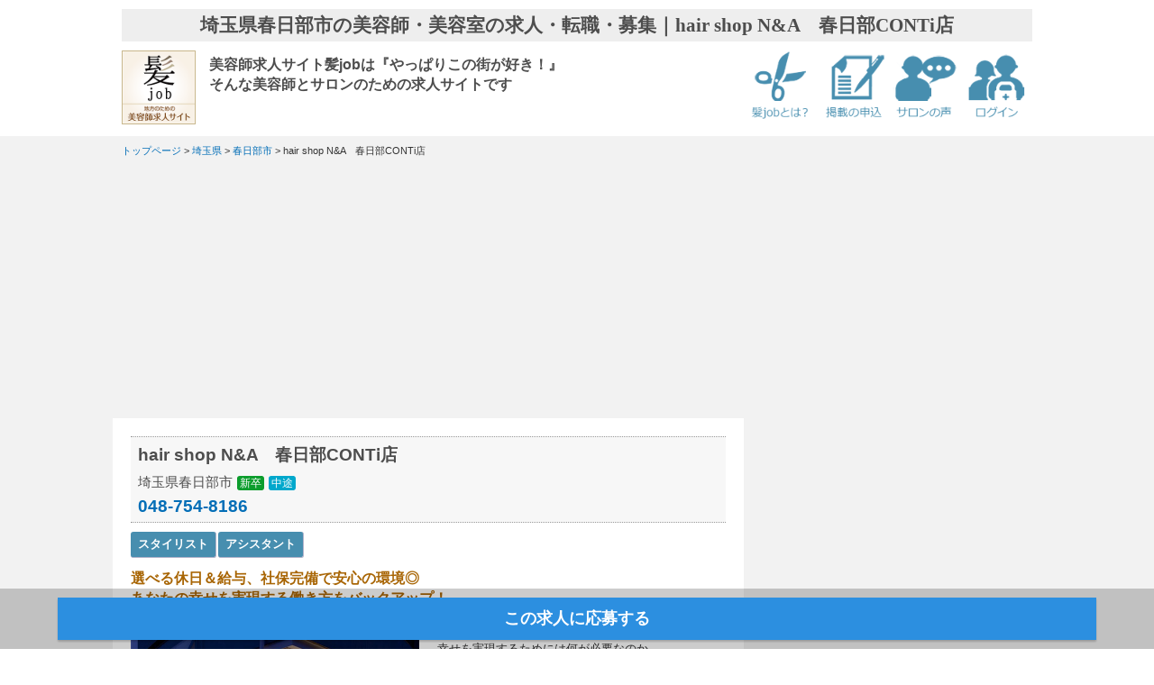

--- FILE ---
content_type: text/html; charset=utf-8
request_url: https://hairjob.jp/shop.php?id=932
body_size: 10355
content:
<!DOCTYPE html>
<html lang="jp">
<head>
<meta charset="utf-8">
<meta http-equiv="X-UA-Compatible" content="IE=edge,chrome=1">
<title>hair shop N&A　春日部CONTi店｜埼玉県春日部市｜美容師・美容室の求人・転職・募集｜髪jobカミジョブ</title>
<meta name="keywords" content="hair shop N&A　春日部CONTi店,埼玉県,春日部市,美容師,求人,美容室,理容師,募集,転職,理容室,美容学生">
<meta name="description" content="埼玉県春日部市の美容室hair shop N&A　春日部CONTi店ではスタッフを募集中。選べる休日＆給与、社保完備で安心の環境◎
あなたの幸せを実現する働き方をバックアップ！。求人サイト髪jobなら転職・就職・復帰をお考えの美容師 理容師の失敗しないサロン選びをサポート。豊富なサロン求人情報からお仕事が探せます。登録不要ですぐ応募可能。電話での応募も可能。">
<meta name="copyright" content="Copyright kami-job. all right reserved.">
<link rel="canonical" href="https://hairjob.jp/shop.php?id=932">
<link rel="shortcut icon" href="favicon.ico">

<script type="text/javascript">
if (navigator.userAgent.indexOf('iPhone') > 0 || navigator.userAgent.indexOf('iPod') > 0 || navigator.userAgent.indexOf('Android') > 0)
{
	document.write('<meta name="viewport" content="width=470">');
}
else {
	document.write('<meta name="viewport" content="width=device-width">');
}
</script>

<meta http-equiv="Content-Type" content="text/html; charset=UTF-8">
<meta http-equiv="Content-Script-Type" content="text/javascript">

<!-- 2017/12/21書換 -->
<meta name="_globalsign-domain-verification" content="Dmay6lDjkz3tR26v4vRLnlvy4j2wrxvCMZVlwowVHi" />
<meta property="og:title" content="hair shop N&A　春日部CONTi店｜埼玉県春日部市｜美容師・美容室の求人・転職・募集｜髪jobカミジョブ">
<meta property="og:type" content="article">
<meta property="og:description" content="選べる休日＆給与、社保完備で安心の環境◎
あなたの幸せを実現する働き方をバックアップ！｜埼玉県春日部市の美容室『hair shop N&A　春日部CONTi店』ではスタッフを募集しております。お電話または髪jobよりご応募ください。お待ちしております。">
<meta property="og:url" content="https://hairjob.jp/shop.php?id=932">
<meta property="og:image" content="https://hairjob.jp/images/salon/619/tnl_shop_pict_932.jpg">
<meta property="og:site_name" content="美容師求人 美容室の転職 募集 就職【髪job カミジョブ】採用報酬ナシの求人サイト">
<meta property="fb:app_id" content="671228953027137">
<meta name="twitter:title" content="hair shop N&A　春日部CONTi店｜埼玉県春日部市｜美容師・美容室の求人・転職・募集｜髪jobカミジョブ">
<meta name="twitter:description" content="選べる休日＆給与、社保完備で安心の環境◎
あなたの幸せを実現する働き方をバックアップ！｜埼玉県春日部市の美容室『hair shop N&A　春日部CONTi店』ではスタッフを募集しております。お電話または髪jobよりご応募ください。お待ちしております。">
<meta name="twitter:card" content="summary_large_image">
<meta name="twitter:site" content="@hairjob2014">



<script src="https://ajax.googleapis.com/ajax/libs/jquery/1.8.3/jquery.min.js?ver=1.8.3"></script>
<link rel="stylesheet" href="/css/reset.css" type="text/css" media="all">
<link rel="stylesheet" href="/css/base3.css" type="text/css" media="all">
<link rel="stylesheet" href="/css/home3.css" type="text/css" media="all">
<link rel="stylesheet" href="css/flexslider.css" type="text/css" media="screen">
<script src="js/toggle_btn.js" defer="defer"></script>
</head>

<body>
<div id="wrapper">

<article id="head">
<header class="head_in cf">
<h1 class="top_h1_typo"><strong>埼玉県春日部市の美容師・美容室の求人・転職・募集｜hair shop N&A　春日部CONTi店</strong></h1>
<div class="head_logo"><a href="/"><img src="/images/common/logo_new2.png" alt="美容師求人サイト髪job全国版トップページ" title="美容師求人サイト髪job全国版トップページ" class="head_icon hairjob_logo"></a></div>
<div class="head_logo pc">
<h2 class="top_h2_typo"><strong>美容師求人サイト髪jobは『やっぱりこの街が好き！』<br>そんな美容師とサロンのための求人サイトです</strong></h2>
<div class="head_txt_entry" style="display:none;">ENTRY
318</div>
</div>
<div class="head_right">
<div class="head_logo"><a href="/qa.php"><img src="/images/common/nav_icon1.png" alt="髪jobとは？" title="髪jobとは？" class="head_icon"></a></div>
<div class="head_logo"><a href="/owner_entry_new.php"><img src="/images/common/nav_icon2.png" alt="掲載の申し込み" title="掲載の申し込み" class="head_icon"></a></div>
<div class="head_logo"><a href="/voice.php"><img src="/images/common/nav_icon4.png" alt="サロンレビュー" title="サロンレビュー" class="head_icon"></a></div>
<div class="head_logo"><a href="/owner.php"><img src="/images/common/nav_icon3.png" alt="店舗ログイン" title="店舗ログイン" class="head_icon"></a></div>
</div>
</header>
</article>
<!-- header_END -->

<article class="in_container cf">
<div class="pan_list">
<nav class="pan_list_in"><a href="/">トップページ</a>&nbsp;&gt;&nbsp;<a href="/saitama/">埼玉県</a>&nbsp;&gt;&nbsp;<a href="/saitama/342/">春日部市</a>&nbsp;&gt;&nbsp;hair shop N&A　春日部CONTi店</nav>
</div>
<section class="archive_l">

<!-- 無料掲載check時にgoogle広告表示 -->
<script async src="https://pagead2.googlesyndication.com/pagead/js/adsbygoogle.js"></script>
<!-- 髪job内 -->
<ins class="adsbygoogle"
     style="display:block"
     data-ad-client="ca-pub-4494610266514253"
     data-ad-slot="5867004326"
     data-ad-format="auto"
     data-full-width-responsive="true"></ins>
<script>
     (adsbygoogle = window.adsbygoogle || []).push({});
</script>
<!-- 広告ここまで -->

<!-- 店舗 -->
<div class="archive_l_in">
<div class="archive_shop_base">
<div class="archive_shop_name">hair shop N&A　春日部CONTi店</div>
<div class="archive_shop_base_l"><div class="archive_shop_eria">埼玉県春日部市<span class="type_icon">新卒</span><span class="type_icon2">中途</span></div><div class="archive_shop_tel"><a href="tel:048-754-8186">048-754-8186</a></div></div>
<div class="archive_shop_base_r"></div>
<div class="cf"></div>
</div>
<div class="entry_type_block">
<ul class="entry_type">
<li>スタイリスト</li>
<li>アシスタント</li>
</ul>
</div>
<div class="cf"></div>
<div class="archive_shop_catch">選べる休日＆給与、社保完備で安心の環境◎<br />あなたの幸せを実現する働き方をバックアップ！</div>

<div class="archive_shop_movie">
<div style="background-color:#fff; text-align:center; overflow:hidden;"><img src="/images/salon/619/shop_pict_932.jpg?1769268882" alt="店舗写真" /></div>
</div>


<div class="archive_shop_typo_single">美容師として何が幸せなのか。<br />幸せを実現するためには何が必要なのか。<br />休日？給与？<br />教育？クリエイティブ環境？<br />一人一人違う「理想」を叶えるための環境を用意してお待ちしています。<br /><br />◎選べる給与＆お休み制度<br />月6日～月9日休みが選べます◎<br /><br />☆スタイリスト給与保障294,000円！など最低保障給があるから安心して働けます<br />☆寮完備（初期費用全額会社負担）<br />☆社会保険完備<br />☆定期的な撮影会・年1回ヘアショー<br /><br />スタッフは各店個性豊かなメンバーで、毎日楽しく働いています。<br />まずは気になるサロンにお気軽にご連絡ください。</div>
<div class="cf"></div>
</div>

<style>
.youtube , .youtube_short{
  position: relative;
  width: 100%;
  padding-top: 56.25%;
}
.youtube iframe , .youtube_short iframe{
  position: absolute;
  top: 0;
  right: 0;
  width: 100%;
  height: 100%;
}
@media (max-width: 750px) {
	.youtube_short{
		position: relative;
		width: 100%;
		max-width: 450px;
		margin: auto;
		padding-top:0;
	}
	.youtube_short iframe{
		position:relative;
		aspect-ratio:9 / 16;
		width:100%;
		height:100%;
	}
}
</style>



<div class="archive_l_in">
<div class="archive_shop_catch">月6日〜9日と選べる休日制度</div>
<div class="archive_shop_movie">
<div style="background-color:#fff; text-align:center; overflow:hidden;"><img src="/images/salon/619/shop_appeal_pict_1_932.jpg?1769268882" alt="店舗写真" /></div>
</div>
<div class="archive_shop_typo_single">「休みよりも稼ぎたい！」という方も、 <br />「プライベートはしっかり欲しい！」という方も大歓迎。 <br />休日と給与が好みのバランスでお選びいただけます。</div>
<div class="cf"></div>
</div>
<div class="archive_l_in">
<div class="archive_shop_catch">充実の学習環境＆クリエイティブ環境</div>
<div class="archive_shop_movie">
<div style="background-color:#fff; text-align:center; overflow:hidden;"><img src="/images/salon/619/shop_appeal_pict_2_932.jpg?1769268882" alt="店舗写真" /></div>
</div>
<div class="archive_shop_typo_single">しっかりとした教育カリキュラム、営業中も練習ができるトレーニングルーム完備。 <br />時間を有効活用できるので早期デビューも実現！ <br /><br />プロのモデルさん、カメラマンと行う定期的な撮影会に加え、年1回もしくは2年に1回ヘアショーにも参加。費用はもちろん全額会社負担！ <br />サロンワークとは一味違った刺激を受け、充実した時間を過ごすことができます。</div>
<div class="cf"></div>
</div>
<div class="archive_l_in">
<div class="archive_shop_catch">地方からでも安心！寮完備</div>
<div class="archive_shop_movie">
<div style="background-color:#fff; text-align:center; overflow:hidden;"><img src="/images/salon/619/shop_appeal_pict_3_932.jpg?1769268882" alt="店舗写真" /></div>
</div>
<div class="archive_shop_typo_single">地方から入社してくれる方をサポート！ <br /><br />寮の敷金・礼金・初月の家賃等、初期費用は全額会社負担。 <br />安心して生活をスタートすることができます。</div>
<div class="cf"></div>
</div>

<div class="archive_l_in">
<!-- 福利厚生icon -->
<div class="single_icon_l">
<ul class="social_top" style="margin-top:-15px;">
<li>社会保険完備</li>
<li>寮完備</li>
<li>車通勤OK</li>
<li>完全週休二日</li>
<li>週休二日可</li>
<li>年休100日以上</li>
<li>初任給23万円～</li>
<li>スタイリスト30万円～</li>
<li>賞与・報奨金</li>
<li>営業17時まで</li>
<li>即入客可</li>
<li>ヘアショー</li>
<li>撮影会</li>
<li>パート歓迎</li>
<li>ママ美容師歓迎</li>
<li>30才以上歓迎</li>
<li>ブランクOK</li>
<li>未経験者可</li>
<li>5名以上募集</li>
</ul>
</div>
<div class="cf"></div>
</div>


<!-- 無料掲載はぎゃら＆スタッフの声が非表示(display:none;)になるので、この部分に広告を表示 -->
<script async src="https://pagead2.googlesyndication.com/pagead/js/adsbygoogle.js"></script>
<!-- 髪job内 -->
<ins class="adsbygoogle"
     style="display:block"
     data-ad-client="ca-pub-4494610266514253"
     data-ad-slot="5867004326"
     data-ad-format="auto"
     data-full-width-responsive="true"></ins>
<script>
     (adsbygoogle = window.adsbygoogle || []).push({});
</script>



<div class="archive_l_in">
<div id="slider" class="flexslider">
<ul class="slides">
<li style="width:687px; height:515px; background-color:#fff; overflow:hidden; display:inline-table;"><img src="/images/salon/619/salon1_pict.jpg?1769268882" alt="店舗写真" style="margin-left:-43px; width:773px; height:515px;" /></li>
<li style="width:687px; height:515px; background-color:#fff; overflow:hidden; display:inline-table;"><img src="/images/salon/619/salon2_pict.jpg?1769268882" alt="店舗写真" style="margin-left:-43px; width:773px; height:515px;" /></li>
<li style="width:687px; height:515px; background-color:#fff; overflow:hidden; display:inline-table;"><img src="/images/salon/619/salon3_pict.jpg?1769268882" alt="店舗写真" style="margin-left:-43px; width:773px; height:515px;" /></li>
<li style="width:687px; height:515px; background-color:#fff; overflow:hidden; display:inline-table;"><img src="/images/salon/619/salon4_pict.jpg?1769268882" alt="店舗写真" style="margin-left:-43px; width:773px; height:515px;" /></li>
<li style="width:687px; height:515px; background-color:#fff; overflow:hidden; display:inline-table;"><img src="/images/salon/619/salon5_pict.jpg?1769268882" alt="店舗写真" style="margin-left:-1px; width:688px; height:515px;" /></li>
<li style="width:687px; height:515px; background-color:#fff; overflow:hidden; display:inline-table;"><img src="/images/salon/619/salon6_pict.jpg?1769268882" alt="店舗写真" style="margin:0 auto; width:386px; height:515px;" /></li>
<li style="width:687px; height:515px; background-color:#fff; overflow:hidden; display:inline-table;"><img src="/images/salon/619/salon7_pict.jpg?1769268882" alt="店舗写真" style="margin-left:-43px; width:773px; height:515px;" /></li>
<li style="width:687px; height:515px; background-color:#fff; overflow:hidden; display:inline-table;"><img src="/images/salon/619/salon8_pict.jpg?1769268882" alt="店舗写真" style="margin-left:-43px; width:773px; height:515px;" /></li>
</ul>
</div>
<div id="carousel" class="flexslider">
<ul class="slides">
<li class="carousel_thumbs" style="height:114px; background-color:#fff; overflow:hidden; display:inline-table;"><img src="/images/salon/619/salon1_pict.jpg?1769268882" alt="店舗写真" style="margin-left:-10px; width:171px; height:114px;" class="carousel_img" /></li>
<li class="carousel_thumbs" style="height:114px; background-color:#fff; overflow:hidden; display:inline-table;"><img src="/images/salon/619/salon2_pict.jpg?1769268882" alt="店舗写真" style="margin-left:-10px; width:171px; height:114px;" class="carousel_img" /></li>
<li class="carousel_thumbs" style="height:114px; background-color:#fff; overflow:hidden; display:inline-table;"><img src="/images/salon/619/salon3_pict.jpg?1769268882" alt="店舗写真" style="margin-left:-10px; width:171px; height:114px;" class="carousel_img" /></li>
<li class="carousel_thumbs" style="height:114px; background-color:#fff; overflow:hidden; display:inline-table;"><img src="/images/salon/619/salon4_pict.jpg?1769268882" alt="店舗写真" style="margin-left:-10px; width:171px; height:114px;" class="carousel_img" /></li>
<li class="carousel_thumbs" style="height:114px; background-color:#fff; overflow:hidden; display:inline-table;"><img src="/images/salon/619/salon5_pict.jpg?1769268882" alt="店舗写真" style="margin:0 auto; width:152px; height:114px;" class="carousel_img" /></li>
<li class="carousel_thumbs" style="height:114px; background-color:#fff; overflow:hidden; display:inline-table;"><img src="/images/salon/619/salon6_pict.jpg?1769268882" alt="店舗写真" style="margin:0 auto; width:86px; height:114px;" class="carousel_img" /></li>
<li class="carousel_thumbs" style="height:114px; background-color:#fff; overflow:hidden; display:inline-table;"><img src="/images/salon/619/salon7_pict.jpg?1769268882" alt="店舗写真" style="margin-left:-10px; width:171px; height:114px;" class="carousel_img" /></li>
<li class="carousel_thumbs" style="height:114px; background-color:#fff; overflow:hidden; display:inline-table;"><img src="/images/salon/619/salon8_pict.jpg?1769268882" alt="店舗写真" style="margin-left:-10px; width:171px; height:114px;" class="carousel_img" /></li>
</ul>
</div>
</div>




<!-- line -->
<div class="rereace_l_in">募集要項</div>
<!-- line -->
<div class="archive_l_in">
<table class="recruit_tb">
<tr>
<th>勤務地</th>
<td>埼玉県春日部市中央2-1-1</td>
</tr>
<tr>
<th>雇用形態</th>
<td>
正社員／パート</td>
</tr>
<tr>
<th>職　種</th>
<td>
スタイリスト／アシスタント</td>
</tr>
<tr>
<th>求める人材</th>
<td>美容が好きな方<br />美容師の仕事が好きな方<br />明るく元気な方<br />仕事とプライベートのバランスを自分で調整したい方<br />前向きに働きたい方</td>
</tr>
<tr>
<th>応募資格</th>
<td>要美容師免許</td>
</tr>
<tr>
<th>給　与</th>
<td>【正社員】<br />《アシスタント》<br />・月6日休／24万円～ <br />・月7日休／23万円～ <br />・月8日休／22万円～ <br />・月9日休／21万円～（要相談）<br /><br />《スタイリスト》（こちらは最低保障給になります。）<br />294,000円～+歩合（月6休）<br />283,500円～+歩合（月7休）<br />273,000円～+歩合（月8休）<br />262,500円～+歩合（完全週休2日制）<br /><br /><br />【パートスタイリスト】<br />時給1,202円～　※経験を考慮します</td>
</tr>
<tr>
<th>諸手当</th>
<td>社会保険完備／講習／社員旅行／寮完備 ※ <br />引越し支援制度 ※ <br />初期費用（敷金・礼金・初月の家賃）全額会社負担 ※ <br />トレーニングセンター完備 <br />海外研修／健康診断（年1回）／エクシブ法人会員（箱根、軽井沢他） <br />※社内規定あり</td>
</tr>
<tr>
<th>待　遇</th>
<td>
<ul class="social_top">
<li>社会保険完備</li>
<li>寮完備</li>
<li>車通勤OK</li>
<li>完全週休二日</li>
<li>週休二日可</li>
<li>年休100日以上</li>
<li>初任給23万円～</li>
<li>スタイリスト30万円～</li>
<li>賞与・報奨金</li>
<li>営業17時まで</li>
<li>即入客可</li>
<li>ヘアショー</li>
<li>撮影会</li>
<li>パート歓迎</li>
<li>ママ美容師歓迎</li>
<li>30才以上歓迎</li>
<li>ブランクOK</li>
<li>未経験者可</li>
<li>5名以上募集</li>
</ul>
</td>
</tr>
<tr>
<th>勤務時間</th>
<td>10:00〜19:45（実働8時間）</td>
</tr>
<tr>
<th>休日・休暇</th>
<td>完全週休2日制／月6〜9日体制<br />◎自分で計画して休みが取れます♪<br />（月6日/7日/8日/9日選択制）<br />夏季・冬季休暇／有給休暇<br />計画年休6日取得可能<br />（5月に1日／8月に2日／10月に1日／1月に2日間取得可能）</td>
</tr>
<tr>
<th>採用予定人数</th>
<td>若干名</td>
</tr>
<tr>
<th>応募と選考の流れ</th>
<td>●応募フォームまたは直接お電話にてご応募 <br />《採用番号／080-4383-4058》<br />　※髪jobを見てとお伝えください。 <br />↓ <br />●面接可否を、電話もしくはメールにてお知らせ致します。 <br />↓ <br />●担当者と面接 <br />↓ <br />●採用決定 <br />↓ <br />◎入社</td>
</tr>
</table>
</div>

<!-- line -->
<div class="rereace_l_in">お店概要</div>
<!-- line -->
<div class="archive_l_in">
<table class="recruit_tb">
<tr>
<th>営業時間</th>
<td>10:00〜20:00<br /><br />◯春日部東口・春日部CONTi・マーケットシティ幸手・ベイシア栗橋・越谷・草加→年中無休<br />◯久喜・せんげん台→毎週火曜日・第3水曜日定休</td>
</tr>
<tr>
<th>店舗数</th>
<td>9店舗</td>
</tr>
</table>
</div>



<!-- line -->
<div class="rereace_l_in">募集店舗</div>
<!-- line -->
<div class="archive_l_in">
<div class="archive_shop_name2"><a href="shop.php?id=929">hair shop N&A　久喜店</a></div>
<div class="special_l">
<div>埼玉県久喜市青葉4-1-8<span class="map_icon"><a href="https://maps.google.co.jp/maps?q=埼玉県久喜市青葉4-1-8" target="_blank">map</a></span></div>
<div class="special_tit"><a href="tel:080-4383-4058">080-4383-4058</a></div>
<div><a href="https://hairshop-na.jp/salon/kuki/" rel="nofollow" target="_blank">ホームページ</a></div>
<ul class="social_sns">
</ul>
</div>
<div class="special_r" style="width:205px; height:154px; background-color:#fff; text-align:center; overflow:hidden;"><img src="/images/salon/619/shop_pict_929.jpg?1769268882" style="width:100%" /></div>
<div class="cf"></div>
</div><div class="archive_l_in">
<div class="archive_shop_name2"><a href="shop.php?id=930">hair shop N&A　久喜菖蒲店</a></div>
<div class="special_l">
<div>埼玉県久喜市菖蒲町菖蒲6007-1<span class="map_icon"><a href="https://maps.google.co.jp/maps?q=埼玉県久喜市菖蒲町菖蒲6007-1" target="_blank">map</a></span></div>
<div class="special_tit"><a href="tel:080-4383-4058">080-4383-4058</a></div>
<div><a href="https://hairshop-na.jp/salon/kukishobu/" rel="nofollow" target="_blank">ホームページ</a></div>
<ul class="social_sns">
</ul>
</div>
<div class="special_r" style="width:205px; height:154px; background-color:#fff; text-align:center; overflow:hidden;"><img src="/images/salon/619/shop_pict_930.jpg?1769268882" style="width:100%" /></div>
<div class="cf"></div>
</div><div class="archive_l_in">
<div class="archive_shop_name2"><a href="shop.php?id=931">hair shop N&A　春日部東口店</a></div>
<div class="special_l">
<div>埼玉県春日部市粕壁1-4-1市川ビル1F<span class="map_icon"><a href="https://maps.google.co.jp/maps?q=埼玉県春日部市粕壁1-4-1" target="_blank">map</a></span></div>
<div class="special_tit"><a href="tel:048-795-8231">048-795-8231</a></div>
<div><a href="https://hairshop-na.jp/salon/kasukabe_h/" rel="nofollow" target="_blank">ホームページ</a></div>
<ul class="social_sns">
</ul>
</div>
<div class="special_r" style="width:205px; height:154px; background-color:#fff; text-align:center; overflow:hidden;"><img src="/images/salon/619/shop_pict_931.jpg?1769268882" style="width:100%" /></div>
<div class="cf"></div>
</div><div class="archive_l_in">
<div class="archive_shop_name2"><a href="shop.php?id=932">hair shop N&A　春日部CONTi店</a></div>
<div class="special_l">
<div>埼玉県春日部市中央2-1-1<span class="map_icon"><a href="https://maps.google.co.jp/maps?q=埼玉県春日部市中央2-1-1" target="_blank">map</a></span></div>
<div class="special_tit"><a href="tel:048-754-8186">048-754-8186</a></div>
<div><a href="https://hairshop-na.jp/salon/conti/" rel="nofollow" target="_blank">ホームページ</a></div>
<ul class="social_sns">
</ul>
</div>
<div class="special_r" style="width:205px; height:154px; background-color:#fff; text-align:center; overflow:hidden;"><img src="/images/salon/619/shop_pict_932.jpg?1769268882" style="width:100%" /></div>
<div class="cf"></div>
</div><div class="archive_l_in">
<div class="archive_shop_name2"><a href="shop.php?id=933">hair shop N&A　マーケットシティ幸手店</a></div>
<div class="special_l">
<div>埼玉県幸手市幸手154-1ヤオコーマーケットシティ幸手内<span class="map_icon"><a href="https://maps.google.co.jp/maps?q=埼玉県幸手市幸手154-1" target="_blank">map</a></span></div>
<div class="special_tit"><a href="tel:080-4383-4058">080-4383-4058</a></div>
<div><a href="https://hairshop-na.jp/salon/satte/" rel="nofollow" target="_blank">ホームページ</a></div>
<ul class="social_sns">
</ul>
</div>
<div class="special_r" style="width:205px; height:154px; background-color:#fff; text-align:center; overflow:hidden;"><img src="/images/salon/619/shop_pict_933.jpg?1769268882" style="width:100%" /></div>
<div class="cf"></div>
</div><div class="archive_l_in">
<div class="archive_shop_name2"><a href="shop.php?id=934">hair shop N&A　ベイシア栗橋店</a></div>
<div class="special_l">
<div>埼玉県久喜市栗橋東6-15-1ベイシア栗橋内<span class="map_icon"><a href="https://maps.google.co.jp/maps?q=埼玉県久喜市栗橋東6-15-1" target="_blank">map</a></span></div>
<div class="special_tit"><a href="tel:080-4383-4058">080-4383-4058</a></div>
<div><a href="https://hairshop-na.jp/salon/kurihasi/" rel="nofollow" target="_blank">ホームページ</a></div>
<ul class="social_sns">
</ul>
</div>
<div class="special_r" style="width:205px; height:154px; background-color:#fff; text-align:center; overflow:hidden;"><img src="/images/salon/619/shop_pict_934.jpg?1769268882" style="width:100%" /></div>
<div class="cf"></div>
</div><div class="archive_l_in">
<div class="archive_shop_name2"><a href="shop.php?id=935">hair shop N&A　越谷店</a></div>
<div class="special_l">
<div>埼玉県越谷市越ケ谷1-15-1池松ビル2F<span class="map_icon"><a href="https://maps.google.co.jp/maps?q=埼玉県越谷市越ケ谷1-15-1" target="_blank">map</a></span></div>
<div class="special_tit"><a href="tel:048-961-8088">048-961-8088</a></div>
<div><a href="https://hairshop-na.jp/salon/koshigaya/" rel="nofollow" target="_blank">ホームページ</a></div>
<ul class="social_sns">
</ul>
</div>
<div class="special_r" style="width:205px; height:154px; background-color:#fff; text-align:center; overflow:hidden;"><img src="/images/salon/619/shop_pict_935.jpg?1769268882" style="width:100%" /></div>
<div class="cf"></div>
</div><div class="archive_l_in">
<div class="archive_shop_name2"><a href="shop.php?id=936">hair shop N&A　草加店</a></div>
<div class="special_l">
<div>埼玉県草加市氷川町<span class="map_icon"><a href="https://maps.google.co.jp/maps?q=埼玉県草加市氷川町" target="_blank">map</a></span></div>
<div class="special_tit"><a href="tel:080-4383-4058">080-4383-4058</a></div>
<div><a href="https://hairshop-na.jp/salon/soka/" rel="nofollow" target="_blank">ホームページ</a></div>
<ul class="social_sns">
</ul>
</div>
<div class="special_r" style="width:205px; height:154px; background-color:#fff; text-align:center; overflow:hidden;"><img src="/images/salon/619/shop_pict_936.jpg?1769268882" style="width:100%" /></div>
<div class="cf"></div>
</div><div class="archive_l_in">
<div class="archive_shop_name2"><a href="shop.php?id=1108">hair shop N&A　せんげん台店</a></div>
<div class="special_l">
<div>埼玉県越谷市千間台東1-7-13マルヤ住宅千間台ビル１F<span class="map_icon"><a href="https://maps.google.co.jp/maps?q=埼玉県越谷市千間台東1-7-13" target="_blank">map</a></span></div>
<div class="special_tit"><a href="tel:048-971-5388">048-971-5388</a></div>

<ul class="social_sns">
</ul>
</div>
<div class="special_r" style="width:205px; height:154px; background-color:#fff; text-align:center; overflow:hidden;"><img src="/images/salon/619/shop_pict_1108.jpg?1769268882" style="width:100%" /></div>
<div class="cf"></div>
</div>


<!-- special_block -->

<!-- bottom_btn -->
<div class="single_icon_bottom cf">
<a href="/saitama/342/" class="list_btn">一覧へ戻る</a>
<a href="#top" class="list_btn">このページの上へ</a>
</div>

<!-- SNS -->
<div class="in_sns_btn cf">
		<a class="fb-share" href="http://www.facebook.com/sharer.php?u=https://hairjob.jp/shop.php?id=932/&amp;title=hair shop N&A　春日部CONTi店" onclick="window.open(this.href, 'FBwindow', 'width=650, height=450, menubar=no, toolbar=no, scrollbars=yes'); return false;"><img src="/images/common/facebook.svg" width="25" height="25"></a>

		<a class="twitter-tweet" href="http://twitter.com/intent/tweet?text=hair shop N&A　春日部CONTi店 | https://hairjob.jp/shop.php?id=932"
		      onClick="window.open(encodeURI(decodeURI(this.href)),
		      'tweetwindow',
		      'width=550, height=450, personalbar=0, toolbar=0, scrollbars=1, resizable=!'
		      ); return false;"><img src="/images/common/twitter.svg" width="25" height="25"></a>

		<a class="hatenabtn2" href="http://b.hatena.ne.jp/add?mode=confirm&url=https://hairjob.jp/shop.php?id=932&amp;title=hair shop N&A　春日部CONTi店" onclick="window.open(this.href, 'hbwindow', 'width=550, height=350, menubar=no, toolbar=no, scrollbars=yes'); return false;"><img src="/images/common/hatena.svg" width="25" height="25"></a>
		<a class="line_btn" href="http://line.me/R/msg/text/?hair shop N&A　春日部CONTi店%0D%0Ahttps://hairjob.jp/shop.php?id=932" target="_blank"><img src="/images/common/line.svg" width="25" height="25"></a>

</div><!-- //in_sns_btn -->
</section>

<!-- right_block -->
<section class="archive_r">

<!-- 無料掲載check時にgoogle広告表示 -->
<script async src="https://pagead2.googlesyndication.com/pagead/js/adsbygoogle.js"></script>
<!-- 髪job内 -->
<ins class="adsbygoogle"
     style="display:block"
     data-ad-client="ca-pub-4494610266514253"
     data-ad-slot="5867004326"
     data-ad-format="auto"
     data-full-width-responsive="true"></ins>
<script>
     (adsbygoogle = window.adsbygoogle || []).push({});
</script>
<!-- 広告ここまで -->

<div class="monitor_bunner2 none"></div>
<h2 class="archive_r_tit">春日部市の美容師求人</h2>
<div class="archive_r_in cf">
<div class="archive_r_in_pic"><a href="/shop.php?id=762"><img src="/images/salon/520/tns_shop_pict_762.jpg" class="news_salon_thumb" /></a></div>
<div class="pickup_salon_r cf">
	<h3 class="pickup_mini_typo2"><a href="/shop.php?id=762">Felice Beautyフェリーチェ春日部店</a></h3>
	<div class="access_eria2"><span class="access_icon2">勤務地</span>春日部市</div>
	<div class="access_eria2"><span class="access_icon2">最寄駅</span>春日部駅</div>
</div>
</div>
<div class="archive_r_in cf">
<div class="archive_r_in_pic"><a href="/shop.php?id=1400"><img src="/images/salon/1042/tns_shop_pict_1400.jpg" class="news_salon_thumb" /></a></div>
<div class="pickup_salon_r cf">
	<h3 class="pickup_mini_typo2"><a href="/shop.php?id=1400">【まつげパーマ専門店】Feliceフェリーチェビューティー春日部店</a></h3>
	<div class="access_eria2"><span class="access_icon2">勤務地</span>春日部市中央</div>
	<div class="access_eria2"><span class="access_icon2">最寄駅</span>春日部</div>
</div>
</div>
<div class="archive_r_in cf">
<div class="archive_r_in_pic"><a href="/shop.php?id=1183"><img src="/images/salon/65/tns_shop_pict_1183.jpg" class="news_salon_thumb" /></a></div>
<div class="pickup_salon_r cf">
	<h3 class="pickup_mini_typo2"><a href="/shop.php?id=1183">animoFIORENTE 春日部２号店</a></h3>
	<div class="access_eria2"><span class="access_icon2">勤務地</span>春日部市中央</div>
	<div class="access_eria2"><span class="access_icon2">最寄駅</span>春日部駅</div>
</div>
</div>
<div class="archive_r_in cf">
<div class="archive_r_in_pic"><a href="/shop.php?id=952"><img src="/images/salon/65/tns_shop_pict_952.jpg" class="news_salon_thumb" /></a></div>
<div class="pickup_salon_r cf">
	<h3 class="pickup_mini_typo2"><a href="/shop.php?id=952">美容室アニモフィオレンテせんげん台店</a></h3>
	<div class="access_eria2"><span class="access_icon2">勤務地</span>越谷市千間台東</div>
	<div class="access_eria2"><span class="access_icon2">最寄駅</span>東武線せんげん台駅</div>
</div>
</div>
<div class="archive_r_in cf">
<div class="archive_r_in_pic"><a href="/shop.php?id=1332"><img src="/images/salon/740/tns_shop_pict_1332.jpg" class="news_salon_thumb" /></a></div>
<div class="pickup_salon_r cf">
	<h3 class="pickup_mini_typo2"><a href="/shop.php?id=1332">animoFIORENTE 春日部２号店</a></h3>
	<div class="access_eria2"><span class="access_icon2">勤務地</span>春日部市中央</div>
	<div class="access_eria2"><span class="access_icon2">最寄駅</span>春日部駅</div>
</div>
</div>
<div class="archive_r_in cf">
<div class="archive_r_in_pic"><a href="/shop.php?id=1116"><img src="/images/salon/740/tns_shop_pict_1116.jpg" class="news_salon_thumb" /></a></div>
<div class="pickup_salon_r cf">
	<h3 class="pickup_mini_typo2"><a href="/shop.php?id=1116">animoFIORENTE 春日部店</a></h3>
	<div class="access_eria2"><span class="access_icon2">勤務地</span>春日部市中央</div>
	<div class="access_eria2"><span class="access_icon2">最寄駅</span>東武線 春日部駅</div>
</div>
</div>
<div class="archive_r_in cf">
<div class="archive_r_in_pic"><a href="/shop.php?id=931"><img src="/images/salon/619/tns_shop_pict_931.jpg" class="news_salon_thumb" /></a></div>
<div class="pickup_salon_r cf">
	<h3 class="pickup_mini_typo2"><a href="/shop.php?id=931">hair shop N&A　春日部東口店</a></h3>
	<div class="access_eria2"><span class="access_icon2">勤務地</span>春日部市</div>
	<div class="access_eria2"><span class="access_icon2">最寄駅</span>春日部駅</div>
</div>
</div>
<div class="archive_r_in cf">
<div class="archive_r_in_pic"><a href="/shop.php?id=932"><img src="/images/salon/619/tns_shop_pict_932.jpg" class="news_salon_thumb" /></a></div>
<div class="pickup_salon_r cf">
	<h3 class="pickup_mini_typo2"><a href="/shop.php?id=932">hair shop N&A　春日部CONTi店</a></h3>
	<div class="access_eria2"><span class="access_icon2">勤務地</span>春日部市</div>
	<div class="access_eria2"><span class="access_icon2">最寄駅</span>春日部駅</div>
</div>
</div>
</section>


<div class="fix_btn single_icon_r"><a href="entry_form0_all.php?id=932" class="entry_btn90">この求人に応募する</a></div>

</article>
<footer class="foot_base cf margbot150">
<div class="in_container cf">
	<div class="single_icon_bottom2 cf"><a href="#top" class="list_btn100">このページの上へ</a></div>
	<h2 style="padding-top:10px; padding-bottom:10px;">美容師求人サイト髪jobは『やっぱりこの街が好き！』そんな美容師美容室のための求人サイトです。</h2>

	<div class="foot_l"><a href="https://salon-fitting.com/" target="_blank" rel="noopener"><img src="/images/common/fitting_bunner.jpg"  alt="サロンフィッティングはこちら" class="foot_bunner"></a>
		<p style="margin-bottom:10px; font-size:0.9em; line-height:1.5; text-align:left;">美容師さんの求人情報には様々な特徴があります。髪jobでは特徴をしっかりつかむことができているからこそ、『希望を活かし可能性を広げる』美容師にとって最適な美容室をご紹介いたします。</p>
	</div>
	<div class="foot_l"><a href="/khp/"><img src="/images/common/klp_bunner.jpg"  alt="求人に強いホームページ制作はこちら" class="foot_bunner"></a>
		<p style="margin-bottom:10px; font-size:0.9em; line-height:1.5; text-align:left;">髪jobではホームページやチラシ、看板、店舗外装、美容室ツールなど美容室の特徴・個性を最大限に引き出したプロモーションや美容師さんの求人活動などトータルにプロデュースいたします。</p>
	</div>

	<div class="c_write">
		<div class="foot_sns cf">
				<a class="sns-icon" href="https://hairjob.jp/blog/"><img src="/images/common/blog_icon.png" width="40" height="40"></a>
				<a class="sns-icon" href="https://www.facebook.com/hairjob3110" target="_blank"><img src="/images/common/fb_icon.png" width="40" height="40"></a>
				<a class="sns-icon" href="https://twitter.com/hairjob2014" target="_blank"><img src="/images/common/tweet_icon.png" width="40" height="40"></a>
				<a class="sns-icon" href="https://instagram.com/hairjobstaff?ref=badge" target="_blank"><img src="/images/common/insta_icon.png" width="40" height="40"></a>
				<a class="sns-icon" href="https://line.me/ti/p/%40une1578s" target="_blank"><img src="/images/common/line_icon.png" width="40" height="40"></a>
		</div><!-- //foot_sns -->
	</div>
	<div class="c_write_link"><a href="/company_new.php">運営会社</a>  |  <a href="/kiyaku_new.php">利用規約</a>  |  <a href="/pribacy_new.php">プライバシーポリシー</a>  |  <a href="/owner_entry_new.php#contactform">お問い合わせ</a></div>
	<div class="c_write">Copyright &copy; kami-job. all right reserved.</div>
</div><!-- in_container_END -->
</footer><!-- foot_base_END -->
</div><!-- wrapper_END -->
<link rel="stylesheet" href="https://fonts.googleapis.com/css?family=EB+Garamond" type="text/css" media="all">
<link rel="stylesheet" href="https://fonts.googleapis.com/css?family=Josefin+Sans:400,700,300" type="text/css" media="all">

<link rel="stylesheet" href="/css/style_kantou3.css" type="text/css" media="all"><link rel="stylesheet" href="/css/form_new.css" type="text/css" media="all">
<link rel="stylesheet" href="/css/animations.css" type="text/css" media="all">
<!--  -->
<link href="https://netdna.bootstrapcdn.com/font-awesome/4.0.3/css/font-awesome.css" rel="stylesheet">

<script src="js/jquery.flexslider.js"></script>
<script>
$(window).load(function() {
  $('#carousel').flexslider({
    animation: "slide",
    controlNav: false,
    animationLoop: false,
    slideshow: false,
    itemWidth: 150,
    itemMargin: 0,
    asNavFor: '#slider'
  });
  $('#slider').flexslider({
    animation: "slide",
    controlNav: false,
    animationLoop: false,
    slideshow: false,
    sync: "#carousel"
  });
});
</script>
<script src="https://ajaxzip3.github.io/ajaxzip3.js" charset="UTF-8"></script>
<script src="/js/jquery.scrollUp.min.js" defer="defer"></script>
<script src="/js/jquery-hover.js" defer="defer"></script>
<script src="/js/scroll.js" defer="defer"></script>
<script type="text/javascript" src="js/jquery.matchHeight.js"></script>

<!-- Facebook Conversion Code for hairjob.jp -->
<script>(function() {
var _fbq = window._fbq || (window._fbq = []);
if (!_fbq.loaded) {
var fbds = document.createElement('script');
fbds.async = true;
fbds.src = '//connect.facebook.net/en_US/fbds.js';
var s = document.getElementsByTagName('script')[0];
s.parentNode.insertBefore(fbds, s);
_fbq.loaded = true;
}
})();
window._fbq = window._fbq || [];
window._fbq.push(['track', '6026953118663', {'value':'0.00','currency':'JPY'}]);
</script>
<noscript><img height="1" width="1" alt="" style="display:none" src="https://www.facebook.com/tr?ev=6026953118663&amp;cd[value]=0.00&amp;cd[currency]=JPY&amp;noscript=1" /></noscript>

<!-- Facebook Pixel Code -->
<script>
!function(f,b,e,v,n,t,s)
{if(f.fbq)return;n=f.fbq=function(){n.callMethod?
n.callMethod.apply(n,arguments):n.queue.push(arguments)};
if(!f._fbq)f._fbq=n;n.push=n;n.loaded=!0;n.version='2.0';
n.queue=[];t=b.createElement(e);t.async=!0;
t.src=v;s=b.getElementsByTagName(e)[0];
s.parentNode.insertBefore(t,s)}(window,document,'script',
'https://connect.facebook.net/en_US/fbevents.js');
fbq('init', '736066693109864');
fbq('track', 'PageView');
</script>
<noscript>
<img height="1" width="1"
src="https://www.facebook.com/tr?id=736066693109864&ev=PageView
&noscript=1"/>
</noscript>
<!-- End Facebook Pixel Code -->

<!-- fb-root -->
<div id="fb-root"></div>
<script>(function(d, s, id) {
var js, fjs = d.getElementsByTagName(s)[0];
if (d.getElementById(id)) return;
js = d.createElement(s); js.id = id;
js.src = "//connect.facebook.net/ja_JP/all.js#xfbml=1";
fjs.parentNode.insertBefore(js, fjs);
}(document, 'script', 'facebook-jssdk'));</script>

<!-- Global site tag (gtag.js) - Google Analytics -->
<script async src="https://www.googletagmanager.com/gtag/js?id=UA-46102358-1"></script>
<script>
  window.dataLayer = window.dataLayer || [];
  function gtag(){dataLayer.push(arguments);}
  gtag('js', new Date());
  gtag('config', 'UA-46102358-1');
</script>

<script type="application/ld+json">
{
  "@context": "http://schema.org",
  "@type": "BreadcrumbList",
  "itemListElement": [
    {
      "@type": "ListItem",
      "position": 1,
      "item": {
        "@id": "https://hairjob.jp/",
        "name": "髪ジョブ"
      }
    }
    ,{
      "@type": "ListItem",
      "position": 2,
      "item": {
        "@id": "https://hairjob.jp/saitama/",
        "name": "埼玉県"
      }
    }
    ,{
      "@type": "ListItem",
      "position": 3,
      "item": {
        "@id": "https://hairjob.jp/saitama/342/",
        "name": "春日部市"
      }
    }
    ,{
      "@type": "ListItem",
      "position": 4,
      "item": {
        "@id": "https://hairjob.jp/shop.php?id=932",
        "name": "hair shop N&A　春日部CONTi店"
      }
    }
  ]
}
</script>

<script type="application/ld+json">
{
  "@context": "http://schema.org",
  "@type": "JobPosting",
  "title" : "美容師スタイリスト/アシスタント【社保完備＆完全週休二日】初任給22万〜",
  "hiringOrganization" : {
   "@type" : "Organization",
   "name" : "hair shop N&A　春日部CONTi店",
   "logo" : "https://hairjob.jp/images/jobs_icon.png"
  },
  "jobLocation": {
    "@type": "Place",
    "address": {
      "@type": "PostalAddress",
      "streetAddress" : "中央2-1-1",
      "addressLocality": "春日部市",
      "addressRegion": "埼玉県",
      "postalCode" : "344-0067",
      "addressCountry": "JP"
    }
  },
  "datePosted" : "2025-07-16",
  "validThrough" : "2026-07-16",
  "employmentType" : ["FULL_TIME", "PART_TIME"],
  "occupationalCategory": "スタイリスト、アシスタント",
  "url": "https://hairjob.jp/shop.php?id=932",
  "description" : "<p>選べる休日＆給与、社保完備で安心の環境◎<br>あなたの幸せを実現する働き方をバックアップ！<br>美容師として何が幸せなのか。<br>幸せを実現するためには何が必要なのか。<br>休日？給与？<br>教育？クリエイティブ環境？<br>一人一人違う「理想」を叶えるための環境を用意してお待ちしています。<br><br>◎選べる給与＆お休み制度<br>月6日～月9日休みが選べます◎<br><br>☆スタイリスト給与保障294,000円！など最低保障給があるから安心して働けます<br>☆寮完備（初期費用全額会社負担）<br>☆社会保険完備<br>☆定期的な撮影会・年1回ヘアショー<br><br>スタッフは各店個性豊かなメンバーで、毎日楽しく働いています。<br>まずは気になるサロンにお気軽にご連絡ください。</p><p>----------- 募集要項 -----------</p><br><p>《求める人材》<br>美容が好きな方<br>美容師の仕事が好きな方<br>明るく元気な方<br>仕事とプライベートのバランスを自分で調整したい方<br>前向きに働きたい方</p><p>《応募資格》<br>要美容師免許</p><p>《勤務地》<br>春日部（2店舗）・菖蒲・久喜・幸手・栗橋・越谷・草加・せんげん台・杉戸高野台</p>《給与》<p>【正社員】<br>《アシスタント》<br>・月6日休／24万円～ <br>・月7日休／23万円～ <br>・月8日休／22万円～ <br>・月9日休／21万円～（要相談）<br><br>《スタイリスト》（こちらは最低保障給になります。）<br>294,000円～+歩合（月6休）<br>283,500円～+歩合（月7休）<br>273,000円～+歩合（月8休）<br>262,500円～+歩合（完全週休2日制）<br><br><br>【パートスタイリスト】<br>時給1,202円～　※経験を考慮します</p><p>《諸手当》<br>社会保険完備／講習／社員旅行／寮完備 ※ <br>引越し支援制度 ※ <br>初期費用（敷金・礼金・初月の家賃）全額会社負担 ※ <br>トレーニングセンター完備 <br>海外研修／健康診断（年1回）／エクシブ法人会員（箱根、軽井沢他） <br>※社内規定あり</p><p>《待遇》<br>社会保険完備、寮完備、車通勤OK、完全週休二日、週休二日可、年休100日以上、初任給23万円～、スタイリスト30万円～、賞与・報奨金、営業17時まで、即入客可、ヘアショー、撮影会、パート歓迎、ママ美容師歓迎、30才以上歓迎、ブランクOK、未経験者可、5名以上募集</p><p>《勤務時間》<br>10:00〜19:45（実働8時間）</p><p>《休日・休暇》<br>完全週休2日制／月6〜9日体制<br>◎自分で計画して休みが取れます♪<br>（月6日/7日/8日/9日選択制）<br>夏季・冬季休暇／有給休暇<br>計画年休6日取得可能<br>（5月に1日／8月に2日／10月に1日／1月に2日間取得可能）</p><p>《雇用形態》<br>正社員、パート</p><p>《募集年齢》<br>年齢不問</p><p>《採用予定人数》<br>若干名</p>",

  "baseSalary": {
    "@type": "MonetaryAmount",
    "currency": "JPY",
    "value": {
      "@type" : "QuantitativeValue",
      "value" : 220000,
      "minValue": 220000,
      "maxValue": 700000,
      "unitText": "MONTH"
    }
  }
}
</script>
</body>
</html>


--- FILE ---
content_type: text/html; charset=utf-8
request_url: https://www.google.com/recaptcha/api2/aframe
body_size: 264
content:
<!DOCTYPE HTML><html><head><meta http-equiv="content-type" content="text/html; charset=UTF-8"></head><body><script nonce="Tmm1791WaINWEurxQrg75w">/** Anti-fraud and anti-abuse applications only. See google.com/recaptcha */ try{var clients={'sodar':'https://pagead2.googlesyndication.com/pagead/sodar?'};window.addEventListener("message",function(a){try{if(a.source===window.parent){var b=JSON.parse(a.data);var c=clients[b['id']];if(c){var d=document.createElement('img');d.src=c+b['params']+'&rc='+(localStorage.getItem("rc::a")?sessionStorage.getItem("rc::b"):"");window.document.body.appendChild(d);sessionStorage.setItem("rc::e",parseInt(sessionStorage.getItem("rc::e")||0)+1);localStorage.setItem("rc::h",'1769268886880');}}}catch(b){}});window.parent.postMessage("_grecaptcha_ready", "*");}catch(b){}</script></body></html>

--- FILE ---
content_type: text/css
request_url: https://hairjob.jp/css/base3.css
body_size: 2242
content:
/*-- 2018/0821追加 --*/
.margbot150 {padding-bottom:70px !important;}

.fix_btn{
	width:100%;
	position:fixed;
	left:0;
	bottom:0;
	padding:10px;
	text-align:center;
	background-color:rgba(0,0,0,0.2);
}
a.entry_btn90{
	background-color:#2c8fe0;
	box-shadow: 0px 2px 2px rgba(0,0,0,0.2);
	-moz-box-shadow: 0px 2px 2px rgba(0,0,0,0.2); /* Firefox用*/
	-webkit-box-shadow: 0px 2px 2px rgba(0,0,0,0.2); /* Google Chrome, Safari用*/
	margin:10px auto;
	padding:15px 0;
	display: block;
	text-align:center;
	font-size:110%;
	color:#fff !important;
	text-decoration: none;
	width:90%;
	font-weight:bold;
}
a.entry_btn90:hover{ text-decoration:none; background-color:#71b8f2; }

.archive_r_tit{
	border-top:2px solid #4d4d4d;
	border-bottom:3px double #4d4d4d;
	width:450px;
	margin:0px auto;
	margin-top:20px;
	margin-bottom:10px;
	padding:10px 0;
	text-align:center;
	font-size:1.2em;
	color:#4d4d4d;
	letter-spacing:2px;
}

/*-- パンくず --*/
.pan_list{
	max-width:1030px;
	margin:0px auto;
	padding: 10px; padding-top:0px; padding-bottom:5px;
	line-height:1.6;
}
.pan_list_bottom{
	margin-bottom:20px;
	padding:10px 0;
	max-height: 100%;
}
.pan_list_in{
	padding:3px 0;
	font-size:0.8em;
	text-align:left;
}
/* ページ番号リンク */
.pagenav{
	margin:10px auto;
	text-align:center;
}
p.pagenation	{overflow: hidden;}
p.pagenum	{text-align: center; padding: 5px;}

p.pagenum a, p.pagenum span{ 
	padding: 8px 10px;
	color: #aaaaaa;
	text-decoration: none;
	font-size:0.8em;
	line-height:1.6;
	font-weight:bold;
}
p.pagenum a	{background-color: #fff}
p.pagenum a:hover	{background-color: #4d4d4d; color:#f0f0da;}

p.pagenum span	{background-color: #4d4d4d; color:#f0f0da;}

.none{ display:none; }

.not_salon_tit{ max-width:800px; text-align:left; line-height:1.8; margin:10px auto; margin-bottom:20px; padding-bottom:10px; font-size:130%; border-bottom:3px double #dddddd; }
.not_salon_typo{ max-width:800px; text-align:left; line-height:1.8; margin:10px auto; font-size:120%; }
.not_salon_typo_min{ max-width:800px; text-align:left; line-height:1.8; margin:10px auto; font-size:105%; }

/*-------------------------------------------------
  検索ナビ
-------------------------------------------------*/
.eria_btns_home {
    background: #f3f3f3 url(../images/common/dot_bg.png) left top repeat;
    border-bottom: 3px solid #fff;
    box-shadow: 0px 2px 2px rgba(0,0,0,0.2);
    -moz-box-shadow: 0px 2px 2px rgba(0,0,0,0.2);
    -webkit-box-shadow: 0px 2px 2px rgba(0,0,0,0.2);
    width: 100%;
    padding: 0;
    padding-top: 10px;
    padding-bottom: 8px;
    margin: 0px auto;
    text-align: center;
}
.eria_btns{
	background: #fff !important;
}
.cbxbd{
	margin-right:10px !important;
	margin-bottom:5px !important;
}
.ken_title{
	font-size:1.2em;
	line-height:1.5;
	text-align:center;
	color:#fff;
	font-weight:800;
}
.eria_btns_shadow{
	width:100%;
	margin:0px auto;
}
.in_eria_btns{
	position:relative;
	width:450px;
	margin:0 auto;
	padding: 10px 0;
}
.in_eria_btns_ckeck{
	position:relative;
	width:450px;
	margin:0 auto;
	padding:10px 0;
}
.in_user_btns{
	position:relative;
	width:400px;
	margin:0 auto;
	padding: 0;
}
.button-toggle_eria{
	border-radius: 3px; /* CSS3 */
	-webkit-border-radius: 3px; /* Safari,Google Chrome用 */
	-moz-border-radius: 3px; /* Firefox用 */
	behavior: url(../PIE/PIE.htc); /* IE用 */
	background-color:#fff;
	width:180px;
	padding:10px 8px;
	margin:10px auto;
	display: block;
	text-align:center;
	font-size:1.0em;
	line-height:1;
	cursor:pointer;
}
.button-toggle_eriain{
	border-radius: 3px; /* CSS3 */
	-webkit-border-radius: 3px; /* Safari,Google Chrome用 */
	-moz-border-radius: 3px; /* Firefox用 */
	behavior: url(../PIE/PIE.htc); /* IE用 */
	background-color:#dfdfdf;
	padding:10px 8px;
	margin:10px auto;
	display: block;
	text-align:center;
	font-size:1.0em;
	line-height:1;
	cursor:pointer;
}
.toggle_eriain_stit{
	border-radius: 3px; /* CSS3 */
	-webkit-border-radius: 3px; /* Safari,Google Chrome用 */
	-moz-border-radius: 3px; /* Firefox用 */
	behavior: url(../PIE/PIE.htc); /* IE用 */
	background-color:#dfdfdf;
	padding:10px 8px;
	margin:10px auto;
	display: block;
	text-align:center;
	font-size:1.0em;
	line-height:1;
}
a.serchi_btn_user{
	border-radius: 3px; /* CSS3 */
	-webkit-border-radius: 3px; /* Safari,Google Chrome用 */
	-moz-border-radius: 3px; /* Firefox用 */
	behavior: url(../PIE/PIE.htc); /* IE用 */
	background:#fff;
	padding:10px 8px;
	margin:10px 3px;
	margin-right:5px;
	display: block;
	text-align:center;
	font-size:1.2em;
	line-height:1;
	float:left;
}
a.serchi_btn_user:hover {
	background-color:#eeeeee;
	text-decoration:none;
}
.togglemenu ul{
	padding: 0;
	margin: 0 auto;
	list-style: none;
}
.togglemenu li{
	width:100%;
	position: relative;
	text-align:center;
}
.togglemenu{
	margin:0 auto;
	width:100%;
	background: #fff;
	color: #b16221;
	overflow: hidden;
}
.togglemenu a {
	background: #fff;
	border-right: 1px solid #ebebeb;
	border-bottom: 1px solid #ebebeb;
	display: block;
	color: #333333;
	text-decoration: none;
	padding: 15px 20px;
	font-size: 1.4em;
	text-align:center;
	letter-spacing:8px;
}
.togglemenu a:hover {
	background: #ebebeb;
}
.archive_shop_base{
	background-color:#aaaaaa;
	border-top:dotted 1px #999999;
	border-bottom:dotted 1px #999999;
	font-size:120%;
	font-weight:bold;
	text-align:center;
	padding:15px 10px;
}
.archive_shop_base_l{
	margin:0;
	float:none;
}
.archive_shop_base_r{
	width:76px;
	margin:0;
	float:right; display:none;
}
.archive_shop_tel{
	margin-top:10px;
	font-size:1.2em;
}
.archive_shop_typo{
	width:450px;
	margin:0;
	line-height:1.8;
	font-size:13px;
	float:right;
	display:none;
}
.archive_shop_typo_single{
	width:430px;
	margin:0;
	line-height:1.5;
	font-size:1.1em;
	float:none;
}
.archive_shop_movie , .archive_shop_photo{
	margin:10px auto;
	float:none;
}
.archive_shop_youtube {
	position: relative;
	width: 100%;
	padding-top: 56.25%;
}
.archive_shop_youtube iframe {
	position: absolute;
	top: 0;
	right: 0;
	width: 100%;
	height: 100%;
}
.archive_shop_movie img , .archive_shop_photo img{ width:420px; height:auto; padding-bottom:10px; }
@media screen and (min-width: 750px) ,print{
	.archive_shop_movie img , .archive_shop_photo img{ width:320px; height:auto; }
}
/*-------------------------------------------------
  single
-------------------------------------------------*/
.single_tab , single_tab_bottom{
	position:relative;
	max-width:751px;
	min-width:450px;
	margin-top:20px;
}
.single_l_in{
	position:relative;
	background-color:#fff;
	width:430px;
	margin-bottom:10px;
	padding:10px;
}
.eria_ken_single{
	margin-top:3px;
	margin-right:10px;
	padding:0;
	color:#b55b5b;
	font-size:0.9em;
	float:left;
}
.tab_navi ul{
	margin: 0;
	padding: 0;
}
.tab_navi li {
	margin: 0;
	padding: 0;
	list-style-type: none;
	display: inline;
}
.single_icon_l{
	margin-top:15px;
	padding:0;
}
.single_icon_r{
	margin-top:20px;
	padding:0;
}
.social_sns li {
	font-size:170%;
	display:inline-block;
	margin:10px 6px;
}
.social_top li {
	display:inline-block;
	margin:0 3px 10px 0;
}
.social_top li a {
	color:#e1b78f;
	transition: color 0.3s ease-in-out, border-color 0.3s ease-in-out;
	-webkit-transition: color 0.3s ease-in-out, border-color 0.3s ease-in-out;
}
.social_top li a:hover {
	color:#ccc;
	border-color:#ccc;
}
.single_icon_bottom , .single_icon_bottom2{
	margin:10px 0;
	text-align:right;
}
.special_l{
	width:430px;
	font-size:1.0em;
	line-height:1.6;
	float:left;
}
.special_r{
	margin-top:10px;
	width:205px;
	float:left;
}
.flexslider{
	width:100%;
	height:auto;
}
.shop_adress{
	font-size:80%;
}
.in_btn{ margin-top:10px; }

/*-------------------------------------------------
  singleスタッフの声
-------------------------------------------------*/
.single_staff_base{
	width:100%;
	margin:15px 10px 0 0;
	font-size:1.0em;
	line-height:1.6;
	color:#4d4d4d;
}
.single_staff_base_l{
	margin:0;
	float:left;
}
.single_staff_base_r{
	width:155px;
	margin-left:15px;
	float:right;
}
/*-------------------------------------------------
  single募集要項
-------------------------------------------------*/
table.recruit_tb{
	width:100%;
	margin:0;
	margin-bottom:3px;
	padding:5px 0;
	font-size:1.1em;
	line-height:1.4;
}
table.recruit_tb th {
	width:20%;
	background-color:#f7f3eb;
	border: 2px #fff solid;
	padding: 10px;
	text-align:left;
}
table.recruit_tb td {
	width:80%;
	background-color:#f7f3eb;
	border: 2px #fff solid;
	border-left: 0px #fff solid;
	padding: 10px;
}
.monitor_bunner{
	margin:30px auto;
	text-align:center;
}
.monitor_bunner2{
	margin:0 auto;
	margin-top:10px;
	margin-bottom:10px;
	text-align:center;
}
.monitor_bunner img{ width:400px; height:auto; }
.monitor_bunner2 img{ width:450px; height:auto; }

/* PC向けレイアウトの指定：1030px以上では固定レイアウト */
@media screen and (min-width: 750px) ,print{

  .archive_r_tit{
	padding:10px 0;
	width:253px;
	margin-top:0px;
	margin-bottom:5px;
	font-weight:100;
	font-size:1.0em;
	}

  .ken_title{
	font-size:1.4em;
	}
  .eria_line{
	margin:27px 0 0 0;
	width:530px;
	float:right;
	margin-top:15px;
	}
  .eria_btns_shadow{
	background: url(../images/common/nav_shadow.png) center bottom no-repeat;
	padding-bottom:13px;
	}
  .in_eria_btns , .in_eria_btns_ckeck{
	width:1010px;
	margin:0 auto;
	padding:10px 0;
	}
  .togglemenu a {
	font-size: 1.2em;
	}

  .archive_shop_typo{
	width:320px;
	display:inline;
	}
  .archive_shop_typo_single{
	width:320px;
	font-size:0.8em;
	line-height:1.8;
	float:right;
	}
.archive_shop_movie{
	width:320px;
	margin:0;
	float:left;
}
.archive_shop_youtube{ position: relative; padding-top:0; width:320px; height: 186px; }
.archive_shop_youtube iframe {
	position: relative;
	top: 0;
	right: 0;
	width: 100%;
}
  .single_tab , single_tab_bottom{
	margin-top:0px;
	}
	/*-------------------------------------------------
	  singleスタッフの声
	-------------------------------------------------*/
   .single_staff_base{
	margin:15px 15px 0 0;
	font-size:0.9em;
	line-height:1.8;
	}
  table.recruit_tb{
	font-size:0.8em;
	}
	/*-------------------------------------------------
	  index_prefecture
	-------------------------------------------------*/
	.button-toggle_eria{
		width:450px;
		padding:8px 8px 6px 8px;
		font-size:1.0em;
		float:none;
	}
	.button-toggle_eriain{
		padding:8px 8px 6px 8px;
		font-size:1.0em;
		float:none;
	}
	a.serchi_btn_user{
		padding:8px 8px 6px 8px;
		font-size:1em;
	}
  .pan_list{ padding-top:5px; padding-bottom:5px; }
  .pan_list_in{
	margin:0 auto;
	font-size:0.7em;
	}
  .special_l{
	width:460px;
	font-size:0.8em;
	line-height:1.8;
	}
  .special_r{
	width:205px;
	float:right;
	}
	.monitor_bunner2{ margin-top:0px; margin-bottom:5px; }
	.monitor_bunner img{ width:470px; height:auto; }
	.monitor_bunner2 img{ width:249px; height:auto; }
	.not_salon_typo{ font-size:105%; }
	.not_salon_typo_min{ font-size:100%; }



}


--- FILE ---
content_type: text/css
request_url: https://hairjob.jp/css/home3.css
body_size: 9610
content:
@charset "utf-8";

body {
	font-family: "Segoe UI", Verdana, "游ゴシック", YuGothic, "Hiragino Kaku Gothic ProN", Meiryo, sans-serif;
	*font-size:small;
	*font:x-small;
	color:#333333;
	font-size:100%;
	font-style:normal;
	font-weight:normal;
	text-align:left;
	text-indent:0pt;
	letter-spacing:0px;
	line-height:1;
	margin:0;
	padding:0px;
	min-width:470px;
	-webkit-text-size-adjust: 100%;
}
a { outline: none; }
a:link { color: #036eb7; text-decoration: none; }
a:visited { color: #036eb7; text-decoration: none; }
a:hover { color: #4aa8e8; text-decoration: underline; }
a:active { color: #036eb7; text-decoration: none; }

.red_typo{ color:#E95513; }
.red_typo2{ color:#f80f8f; }

.red_typo50{
	font-size:1.2em;
	color:#E95513;
	margin-bottom:10px;
}
.red_typo100{
	font-size:1.4em;
	color:#E95513;
}
.red_typo120{
	font-size:1.6em;
	color:#E95513;
	text-align:center;
}
.typo08em{
	font-size:0.8em;
}
.typo08em_h14{
	font-size:0.8em;
	line-height:1.4;
}
.typo07em{
	font-size:0.7em;
	line-height:1.8;
}
.typo07em-margin{
	margin:10px 0;
	font-size:0.7em;
	line-height:1.8;
}
.typo07em-margin_12{
	margin:10px 0;
	font-size:0.6em;
	line-height:1.2;
}
.typo05em{
	font-size:0.5em;
	padding-top:10px;
}
.typo120c{
	margin:10px auto;
	text-align:center;
	font-size:1.4em;
	line-height:1.5;
}
.center_typo{
	margin:10px auto;
	text-align:center;
	font-size:0.8em;
	line-height:1.8;
}
/*-- opacity --*/
img { border:0; }
a:hover img,
a:focus img {
	opacity: 0.6;
	filter: alpha(oapcity=60);
}
img.img_border { border:1px solid #4f4f4f; }

.center{text-align:center !important;}

h1,h2,h3,h4{margin:0;}

.pc , .pc_br{ display:none; }
.phone{ display:block; }

ins.adsbygoogle {
    background-color: transparent !important;
}
/*	cf
------------------------------------------------------------*/
.cf:after,
.hideMenuLinkList:after,
#menuPriceTreatment:after,
#pageHd02 .pageHdIn:after {
	visibility: hidden;
	display: block;
	font-size: 0;
	content: ' ';
	clear: both;
	height: 0;
}
.lt-ie8 .cf,
.lt-ie8 .hideMenuLinkList,
.lt-ie8 #menuPriceTreatment,
.lt-ie8 #pageHd02 .pageHdIn { zoom: 1; }

/*-------------------------------------------------
  基本設定
-------------------------------------------------*/
#wrapper{
	background:#f2f2f2;
	width:100%;
	margin: 0 auto;
	padding: 0;
}
#head{
	background:#fff;
	width:100%;
	margin:0 auto;
	margin-top:10px;
	padding:0;
}
.head_in{
	width:450px;
	margin:0 auto;
	padding: 0 10px;
	padding-bottom:10px;
}
.head_logo{
	float:left;
}
.head_right{
	float:right;
}
.head_icon{ width:89px; height:auto; }
.hairjob_logo{ border:1px solid #c8b78c; }
.home_h1{ font-size:1.1em; color:#478eaf; padding:5px; text-align:center; display:block; }

.top_h1_typo{
	background-color:#eeeeee;
	margin:0;
	margin-bottom:5px;
	padding-top:5px;
	padding-bottom:5px;
	padding-left:5px;
	text-align:left;
	font-size:14px;
	color:#4d4d4d;
}
.top_h2_typo{
	margin:0;
	padding-top:5px;
	padding-left:15px;
	text-align:left;
	font-size:1.0em;
	line-height:1.4;
	color:#4d4d4d;
	font-weight:normal;
	display:none;
}
.head_txt_entry{
	width:100px;
	border-radius: 3px;
	-webkit-border-radius: 3px;
	-moz-border-radius: 3px;
	background-color:#478eaf;
	margin-top:4px;
	margin-left:15px;
	padding:5px;
	font-size:0.9em;
	line-height:1.0;
	color:#fff;
	font-weight:bold;
	text-align:center;
	display:none;
}
/*-------------------------------------------------
  header_text_link
-------------------------------------------------*/
.head_txt_navi{
	margin-top:13px;
	padding:0;
}
.head_txt_navi ul{
	margin: 0;
	padding: 0;
}
.head_txt_navi li {
	margin: 0;
	padding: 0;
	list-style-type: none;
	display: inline;
}
a.head_txt_navi_a{
	padding-left:10px;
	display: block;
	float:left;
	font-size:0.9em;
	line-height:1.0;
	color:#4d4d4d;
	text-decoration: none;
}
a.head_txt_navi_a:hover {
	color:#f9a962;
}


/*-------------------------------------------------
  県ナビ
-------------------------------------------------*/
.eria_btns{
	background: #f3f3f3 url(../images/common/dot_bg.png) left top repeat;
	border-bottom:3px solid #fff;
	box-shadow: 0px 2px 2px rgba(0,0,0,0.2);
	-moz-box-shadow: 0px 2px 2px rgba(0,0,0,0.2);
	-webkit-box-shadow: 0px 2px 2px rgba(0,0,0,0.2);
	width:100%;
	padding:0;
	padding-top:10px;
	padding-bottom:8px;
	margin:0px auto;
	text-align:center;
}
.in_eria_btns{
	width:450px;
	margin:0 auto;
	padding: 0;
}
/*-- toggle_navi --*/
a.button-toggle0{
	border-radius: 5px;
	-webkit-border-radius: 5px;
	-moz-border-radius: 5px;
	background-color:#fff;
	width:145px;
	padding:10px 0;
	margin-right:5px;
	margin-bottom:5px;
	display: block;
	text-decoration: none;
	text-align:center;
	font-size:1.2em;
	line-height:1;
	color:#4d4d4d;
	float:left;
}
.button-none{
	border-radius: 5px;
	-webkit-border-radius: 5px;
	-moz-border-radius: 5px;
	background-color:#868686;
	width:145px;
	padding:10px 0;
	margin-right:5px;
	margin-bottom:5px;
	display: block;
	text-align:center;
	font-size:1.2em;
	line-height:1;
	color:#222222;
	float:left;
}
.button-hokkaido{
	border-radius: 5px;
	-webkit-border-radius: 5px;
	-moz-border-radius: 5px;
	border-bottom:5px solid rgba(78,74,149,0.3);
	background-color:#fff;
	width:145px;
	padding:10px 0;
	margin-right:5px;
	margin-bottom:5px;
	display: block;
	text-align:center;
	font-size:1.2em;
	line-height:1;
	color:#4d4d4d;
	float:left;
}

.button-toggle1,.button-toggle2,.button-toggle3,.button-toggle3b,.button-toggle4,.button-toggle5,.button-toggle6,.button-toggle7,.button-toggle8{
	border-radius: 5px;
	-webkit-border-radius: 5px;
	-moz-border-radius: 5px;
	background-color:#fff;
	width:145px;
	padding:10px 0;
	margin-right:5px;
	margin-bottom:5px;
	display: block;
	text-align:center;
	font-size:1.2em;
	line-height:1;
	color:#4d4d4d;
	float:left;
	cursor:pointer;
}
a:hover.button-toggle0{
	background: #cecece;
	text-decoration: none;
}
.togglemenu1,.togglemenu2,.togglemenu3,.togglemenu3b,.togglemenu4,.togglemenu5,.togglemenu6,.togglemenu7,.togglemenu8{
	margin:0 auto;
	width:100%;
	background: #fff;
	color:#4d4d4d;
	overflow: hidden;
}
.togglemenu1 ul,
.togglemenu2 ul,
.togglemenu3 ul,
.togglemenu3b ul,
.togglemenu4 ul,
.togglemenu5 ul,
.togglemenu6 ul,
.togglemenu7 ul,
.togglemenu8 ul{
	padding: 0;
	margin: 0 auto;
	list-style: none;
}
.togglemenu1 li,
.togglemenu2 li,
.togglemenu3 li,
.togglemenu3b li,
.togglemenu4 li,
.togglemenu5 li,
.togglemenu6 li,
.togglemenu7 li,
.togglemenu8 li{
	width:100%;
	position: relative;
	text-align:center;
}
.togglemenu1 a,
.togglemenu2 a,
.togglemenu3 a,
.togglemenu3b a,
.togglemenu4 a,
.togglemenu5 a,
.togglemenu6 a,
.togglemenu7 a,
.togglemenu8 a {
	background: #f3f3ff;
	display: block;
	text-decoration: none;
	padding: 20px 20px;
	border-right: 2px solid #ccccde;
	border-top: 2px solid #ccccde;
	line-height: 1.2;
	font-size: 1.2em;
	text-align:center;
	color:#4d4d4d;
}
.togglemenu1 a:hover,
.togglemenu2 a:hover,
.togglemenu3 a:hover,
.togglemenu3b a:hover,
.togglemenu4 a:hover,
.togglemenu5 a:hover,
.togglemenu6 a:hover,
.togglemenu7 a:hover,
.togglemenu8 a:hover {
	background: #fff;
}
.button-none{ border-bottom:5px solid #222222; }
.button-toggle1{ border-bottom:5px solid rgba(212,101,117,0.3); }
.button-toggle2{ border-bottom:5px solid rgba(242,151,2,0.3); }
.button-toggle3{ border-bottom:5px solid rgba(126,107,221,0.3); }
.button-toggle3b{ border-bottom:5px solid rgba(126,107,221,0.3); }
.button-toggle4{ border-bottom:5px solid rgba(0,158,186,0.3); }
.button-toggle5{ border-bottom:5px solid rgba(209,61,9,0.3); }
.button-toggle6{ border-bottom:5px solid rgba(0,150,75,0.3); }
.button-toggle7{ border-bottom:5px solid rgba(19,120,188,0.3); }
.button-toggle8{ border-bottom:5px solid rgba(18,145,145,0.3); }

/*-------------------------------------------------
  コンテナ
-------------------------------------------------*/
.count_line{
	width:450px;
	background-color:#424242;
	margin:0px auto;
	margin-bottom:0px;
	padding:10px;
	text-align:center;
	font-size:1.0em;
	color:#fff;
	letter-spacing:2px;
	line-height:1.4;
	font-weight:100;
}
.contents_tit{
	width:450px;
	margin: 0 auto; margin-top:0px;
	padding:10px 0;
	text-align:center;
	font-size:22px;
	color:#478eaf;
	letter-spacing:1px;
	font-family: 'Josefin Sans', sans-serif;
	font-weight:400;
}
.contents_stit_jp{
	padding-top:5px;
	font-size:14px;
}
#container , #container2{
	width:100%;
	margin:0 auto;
	padding:0;
}
.in_container {
	width:450px;
	margin:0 auto;
	padding:10px;
}
.pickup_block {
-webkit-align-items: center;
align-items: stretch;
  -js-display: flex;
  display: -webkit-box;
  display: -webkit-flex;
  display: -ms-flexbox;
  display: flex;
  -webkit-flex-wrap: wrap;
  -ms-flex-wrap: wrap;
  flex-wrap: wrap;
	margin:0px auto;
	margin-top:20px;
}
.pickup_block div.flex_c50{
	width: calc(50% - 21px);
	margin: 0px;
	margin-bottom:2px;
	padding:10px;
	background-color:#fff;
	border-bottom:1px dotted #abbec3;
	border-right:1px dotted #abbec3;
}
.pickup_block div.flex_c25{
	position:relative;
	width: calc(25% - 21px);
	margin: 0px;
	margin-bottom:2px;
	padding:10px;
	background-color:#fff;
	border-bottom:1px dotted #abbec3;
	border-right:1px dotted #abbec3;
}
.pickup_block div.flex_c25 img{ width:100%; }

@media screen and (max-width: 749px) {
	.pickup_block div.flex_c50{
		width: calc(100% - 21px);
	}
	.pickup_block div.flex_c25{
		width: calc(50% - 21px);
		margin-bottom:10px;
	}
}
.index_container_l,
.container_l{
	position:relative;
	background-color:#fff;
	border-bottom:1px dotted #abbec3;
	border-right:1px dotted #abbec3;
	width:430px;
	margin:5px auto;
	padding:10px;
	float:none;
}
.container_l_new_index{
	position:relative;
	background-color:#fff;
	border-bottom:1px dotted #abbec3;
	border-right:1px dotted #abbec3;
	width:430px;
	margin:5px auto;
	padding:10px;
	float:left;
}
.container_4{ display:flex; }
.in_block_l , .in_block_r{
	margin-bottom:10px;
	background-color:#fff;
	position:relative;
	border-bottom:1px dotted #abbec3;
	border-right:1px dotted #abbec3;
	width:204px;
	padding:10px;
	float:left;
}
.in_block_l{ border-right:4px solid #f2f2f2; }

/*-------------------------------------------------
  archive
-------------------------------------------------*/
.archive_l{
	position:relative;
	float:left;
}
.archive_r{
	position:relative;
	float:left;
}
.archive_l_in{
	position:relative;
	background-color:#fff;
	border:none;
	width:430px;
	margin-bottom:0px;
	padding:10px;
}
.archive_l_in_center{
	position:relative;
	background-color:#fff;
	width:428px;
	margin-bottom:10px;
	padding:10px;
	text-align:center;
}
.archive_full{
	position:relative;
	background-color:#fff;
	border:1px dotted #abbec3;
	width:448px;
	margin-bottom:10px;
	padding:0px;
	text-align:center;
}

.archive_l_in p{
	margin:5px auto;
	margin-bottom:10px;
	font-size:0.8em;
	line-height:1.6;
}
.archive_l_in_center p{
	margin:5px auto;
	margin-bottom:10px;
	font-size:0.8em;
	line-height:1.6;
	text-align:left;
}
.archive_r_in,
.archive_r2_in {
	background-color:#fff;
	border:1px dotted #abbec3;
	width:430px;
	margin:10px auto;
	padding:10px;
}
.salon_enter_in{
	position:relative;
	background-color:#fff;
	border:2px solid #e3e3e3;
	width:430px;
	margin-bottom:10px;
	padding:10px;
	text-align:center;
}
.ssl_seal{
	position:absolute;
	bottom:25px;
	right:25px;
}
.ssl_seal_kanri{
	margin-10px auto;
	text-align:center;
}
/*-------------------------------------------------
  県名アイコン
-------------------------------------------------*/
.eria_icon_waku{
	width: 45px;
	height: 32px;
	-webkit-border-radius: 50%;
	-moz-border-radius: 50%;
	border-radius: 50%;
	background-color: #478eaf;
	position:absolute;
	top:0px;
	left:0px;
	font-size:0.8em;
	color:#fff;
	line-height:1.3;
	text-align:center;
	padding-top:13px;
	z-index:999;
}
.eria_icon{
	width: 52px;
	height: 35px;
	-webkit-border-radius: 50%;
	-moz-border-radius: 50%;
	border-radius: 50%;
	background-color: #478eaf;
	position:absolute;
	top:0px;
	left:0px;
	font-size:0.9em;
	color:#fff;
	line-height:1.1;
	text-align:center;
	padding-top:17px;
	z-index:999;
}
.eria_icon_mini_waku{
	width: 45px;
	height: 28px;
	-webkit-border-radius: 50%;
	-moz-border-radius: 50%;
	border-radius: 50%;
	background-color: #478eaf;
	position:absolute;
	top:5px;
	left:5px;
	font-size:0.8em;
	color:#fff;
	line-height:1;
	text-align:center;
	padding-top:17px;
	z-index:999;
}
.eria_icon_mini{
	width: 45px;
	height: 28px;
	-webkit-border-radius: 50%;
	-moz-border-radius: 50%;
	border-radius: 50%;
	background-color: #478eaf;
	position:absolute;
	top:10px;
	left:10px;
	font-size:0.8em;
	color:#fff;
	line-height:1;
	text-align:center;
	padding-top:17px;
	z-index:999;
}
/*-------------------------------------------------
  footer
-------------------------------------------------*/
.foot_base{
	background: #f3f3f3 url(../images/common/dot_bg.png) left top repeat;
	width:100%;
	min-height:340px;
	margin:0 auto;
	padding-top:5px;
	margin-top:35px;
	margin-bottom:5px;
	text-align:center;
}
.foot_l{
	width:450px;
	margin:0 auto;
	padding:0;
	float:none;
}
.c_write_link{
	margin:15px auto;
	padding:0px;
	font-size:0.9em;
	color:#5a7fb7;
}
.c_write_link a:link { color: #5a7fb7; text-decoration: none; }
.c_write_link a:visited { color: #5a7fb7; text-decoration: none; }
.c_write_link a:hover { color: #8ab9ff; text-decoration: none; }
.c_write_link a:active { color: #5a7fb7; text-decoration: none; }

.c_write{
	margin:10px auto;
	padding:0px;
	font-size:0.6em;
	color:#4d4d4d;
}
.foot_bunner{ width:450px; margin:10px 0; margin-right:10px; }

.foot_bunner_min{ margin-right:10px; margin-bottom:5px; }

#scrollUp {
	display:none;
}
.pagetop {
	width:450px;
	margin:0 auto;
	margin-top:10px;
	margin-bottom:10px;
	padding:0;
	text-align:right;
}
.twitter-share-button {
	margin-top:2px;
}
.fb_iframe_widget > span {
  vertical-align: baseline !important;
}
.hatena-bookmark-button{
	margin-top:2px;
}
a.list_btn{
	position:relative;
	border-radius: 5px; /* CSS3 */
	-webkit-border-radius: 5px; /* Safari,Google Chrome用 */
	-moz-border-radius: 5px; /* Firefox用 */
	behavior: url(../PIE/PIE.htc); /* IE用 */
	background-color:#4d4d4d;
	margin:0;
	margin-right:5px;
	padding:10px;
	display: block;
	text-align:center;
	font-size:1.0em;
	color:#fff;
	text-decoration: none;
	float:left;
}
a.list_btn:hover{
	position:relative;
	border-radius: 5px; /* CSS3 */
	-webkit-border-radius: 5px; /* Safari,Google Chrome用 */
	-moz-border-radius: 5px; /* Firefox用 */
	behavior: url(../PIE/PIE.htc); /* IE用 */
	background-color:#aaaaaa;
	margin:0;
	margin-right:5px;
	padding:10px;
	display: block;
	text-align:center;
	font-size:1.0em;
	color:#fff;
	text-decoration: none; 
	float:left;
}
/*-------------------------------------------------
  single応募ボタン群
-------------------------------------------------*/
a.entry_btn , a.entry_btn100{
	position:relative;
	border-radius: 5px; /* CSS3 */
	-webkit-border-radius: 5px; /* Safari,Google Chrome用 */
	-moz-border-radius: 5px; /* Firefox用 */
	behavior: url(../PIE/PIE.htc); /* IE用 */
	background-color:#2c8fe0;
	box-shadow: 0px 2px 2px rgba(0,0,0,0.2);
	-moz-box-shadow: 0px 2px 2px rgba(0,0,0,0.2); /* Firefox用*/
	-webkit-box-shadow: 0px 2px 2px rgba(0,0,0,0.2); /* Google Chrome, Safari用*/
	margin:0;
	padding:20px 0;
	display: block;
	text-align:center;
	font-size:1.3em;
	color:#fff !important;
	text-decoration: none;
	width:100%;
	font-weight:bold;
}
a.entry_btn:hover , a.entry_btn100:hover{
	position:relative;
	border-radius: 5px; /* CSS3 */
	-webkit-border-radius: 5px; /* Safari,Google Chrome用 */
	-moz-border-radius: 5px; /* Firefox用 */
	behavior: url(../PIE/PIE.htc); /* IE用 */
	background-color:#6bb9f8;
	box-shadow: 0px 2px 2px rgba(0,0,0,0.2);
	-moz-box-shadow: 0px 2px 2px rgba(0,0,0,0.2); /* Firefox用*/
	-webkit-box-shadow: 0px 2px 2px rgba(0,0,0,0.2); /* Google Chrome, Safari用*/
	margin:0;
	padding:20px 0;
	display: block;
	text-align:center;
	font-size:1.3em;
	color:#fff !important;
	text-decoration: none; 
	width:100%;
	font-weight:bold;
}
a.list_btn100{
	position:relative;
	background-color:#fff;
	border:2px solid #aaaaaa;
	color:#4d4d4d;
	margin:0;
	padding:20px 0;
	display: block;
	text-align:center;
	font-size:1.2em;
	text-decoration: none; 
	width:100%;
	font-weight:bold;
}
a.list_btn100:hover{
	position:relative;
	background-color:#4d4d4d;
	border:2px solid #aaaaaa;
	color:#fff;
	margin:0;
	padding:20px 0;
	display: block;
	text-align:center;
	font-size:1.2em;
	text-decoration: none; 
	width:100%;
	font-weight:bold;
}
/*-------------------------------------------------
  TOP_pick up
-------------------------------------------------*/
.top_bunner_l{
	margin:0 auto;
}
.pagination {
	text-align: right;
	padding: 2px 0;
}
.swiper-container, .swiper-slide {
	margin:0px auto;
	width: 450px;
	height:102px;
}
.swiper-pagination-switch {
	display: inline-block;
	width: 8px;
	height: 8px;
	border-radius: 8px;
	margin: 0 4px;
	background-color: #000;
	border: 1px solid #188A77;
	cursor: pointer;
	transition: all .25s linear;
}
.swiper-active-switch {
	background-color: #16AC94;
}
.top_bunner{
	width: 100%;
	height:auto;
}
.swiper-slide img{
	width: 100%;
	height:auto;
}
.pickup_tit_waku{
	margin:0 auto;
	margin-top:5px;
	margin-bottom:10px;
	color:#b0682d;
	min-height:35px;
	font-size:120%;
}
.pickup_tit{
	margin:0 auto;
	margin-top:15px;
	margin-bottom:10px;
	color:#b0682d;
	min-height:35px;
}
.archive_shop_name { text-decoration: none; margin-right:15px; font-size:1.1em; line-height:1.3; }
a.archive_shop_name { text-decoration: none; margin-right:15px; font-size:1.1em; line-height:1.3; }
.archive_shop_name2 { text-decoration: none; margin-bottom:5px; font-size:1.3em; line-height:1.3; }
a.archive_shop_name2 { text-decoration: none; margin-bottom:5px; font-size:1.3em; line-height:1.3; }

.pickup_tit a.archive_shop_name { font-size:130%; }

ul.entry_type_waku li {
	position:relative;
	border-radius: 3px; /* CSS3 */
	-webkit-border-radius: 3px; /* Safari,Google Chrome用 */
	-moz-border-radius: 3px; /* Firefox用 */
	behavior: url(../PIE/PIE.htc); /* IE用 */
	background-color: #478eaf;
	border-bottom:1px solid #b3b3ca;
	border-right:1px solid #b3b3ca;
	margin-right:2px;
	margin-bottom:2px;
	padding:6px 8px;
	text-align:center;
	color:#fff;
	font-size:0.8em;
	line-height:1.0;
	float:left;
}
ul.entry_type li {
	position:relative;
	border-radius: 3px; /* CSS3 */
	-webkit-border-radius: 3px; /* Safari,Google Chrome用 */
	-moz-border-radius: 3px; /* Firefox用 */
	behavior: url(../PIE/PIE.htc); /* IE用 */
	background-color: #478eaf;
	border-bottom:1px solid #b3b3ca;
	border-right:1px solid #b3b3ca;
	margin-right:2px;
	margin-bottom:2px;
	padding:8px;
	text-align:center;
	color:#fff;
	font-size:0.9em;
	line-height:1.0;
	font-weight:bold;
	float:left;
}
.pickup_tit_l{
	width:85%;
	margin-bottom:10px;
	float:right;
}
.pickup_tit_r{
	position:relative;
	margin-bottom:10px;
	float:left;
}
.pickup_l{
	width:450px;
	margin-right:0px;
	margin:0 auto;
	margin-bottom:10px;
	float:none;
}
.pickup_pic_l{
	width:420px;
object-fit: cover;
}
.pickup_pic_m{
	width:200px;
	height:auto;
}
.pickup_r{
	margin:0 auto;
	margin-bottom:10px;
	float:none;
}
.pickup_typo{
	padding-right:15px;
	padding-bottom:15px;
	font-size:1.0em;
	line-height:1.5;
}
.archive_shop_catch_waku{
	font-size:1.0em;
	line-height:1.5;
	color:#a86504;
	margin:10px 0;
	margin-bottom:15px;
	font-weight:bold;
}
.archive_shop_catch{
	font-size:1.1em;
	line-height:1.3;
	color:#a86504;
	margin:10px 0;
	margin-bottom:15px;
	font-weight:bold;
}
.archive_shop_eria{
	margin-top:10px;
	font-size:1.0em;
	font-weight:100;
}
.access_eria{
	height:auto;
	margin-bottom:10px;
	font-size:1.0em;
	line-height:1.4;
}
.access_icon{
	position:relative;
	border-radius: 3px; /* CSS3 */
	-webkit-border-radius: 3px; /* Safari,Google Chrome用 */
	-moz-border-radius: 3px; /* Firefox用 */
	behavior: url(../PIE/PIE.htc); /* IE用 */
	background-color:#f1f1f9;
	margin-bottom:5px;
	padding:8px;
	text-align:left;
	font-size:1em;
	color:#478eaf;
}
.access_icon_full{
	position:relative;
	border-radius: 3px; /* CSS3 */
	-webkit-border-radius: 3px; /* Safari,Google Chrome用 */
	-moz-border-radius: 3px; /* Firefox用 */
	behavior: url(../PIE/PIE.htc); /* IE用 */
	background-color:#f1f1f9;
	margin-bottom:2px;
	padding:8px;
	text-align:left;
	font-size:1em;
	color:#478eaf;
	width:96%;
}
.access_eria2{
	margin-top:5px;
	padding:5px 0 0 0;
	font-size:1.0em;
	line-height:1.4;
}
.access_icon2{
	margin-top:-2px;
	position:relative;
	border-radius: 3px; /* CSS3 */
	-webkit-border-radius: 3px; /* Safari,Google Chrome用 */
	-moz-border-radius: 3px; /* Firefox用 */
	behavior: url(../PIE/PIE.htc); /* IE用 */
	background-color:#f1f1f9;
	margin-right:5px;
	padding:4px 4px 2px 4px;
	text-align:center;
	font-size:0.9em;
	color:#478eaf;
	float:left;
}
.map_icon{
	position:relative;
	border-radius: 3px; /* CSS3 */
	-webkit-border-radius: 3px; /* Safari,Google Chrome用 */
	-moz-border-radius: 3px; /* Firefox用 */
	behavior: url(../PIE/PIE.htc); /* IE用 */
	background-color:#369220;
	margin-left:5px;
	padding:2px;
	text-align:center;
	color:#fff;
}
.map_icon a:link { color: #fff; text-decoration: none; background-color:#369220;}
.map_icon a:visited { color: #fff; text-decoration: none; background-color:#369220;}
.map_icon a:hover { color: #fff; text-decoration: none; background-color:#65b453;}
.map_icon a:active { color: #fff; text-decoration: none; background-color:#369220;}

.type_icon{
	position:relative;
	border-radius: 3px; /* CSS3 */
	-webkit-border-radius: 3px; /* Safari,Google Chrome用 */
	-moz-border-radius: 3px; /* Firefox用 */
	behavior: url(../PIE/PIE.htc); /* IE用 */
	background-color:#0c9d2d;
	margin-left:5px;
	padding:1px 3px;
	text-align:center;
	color:#fff;
	font-size:80%;
}
.type_icon2{
	position:relative;
	border-radius: 3px; /* CSS3 */
	-webkit-border-radius: 3px; /* Safari,Google Chrome用 */
	-moz-border-radius: 3px; /* Firefox用 */
	behavior: url(../PIE/PIE.htc); /* IE用 */
	background-color:#01a8cc;
	margin-left:5px;
	padding:1px 3px;
	text-align:center;
	color:#fff;
	font-size:80%;
}
.ap_icon{
	margin:0;
	padding:0;
	float:left;
}
.ap_icon_in{ margin-top:15px; }

.social_sns li {
	font-size:170%;
	display:inline-block;
	margin:10px 6px;
}
.social_top li {
	display:inline-block;
	margin:0 3px 10px 0;
}
.social_top li a {
	color:#e1b78f;
	transition: color 0.3s ease-in-out, border-color 0.3s ease-in-out;
	-webkit-transition: color 0.3s ease-in-out, border-color 0.3s ease-in-out;
}
.social_top li a:hover {
	color:#ccc;
	border-color:#ccc;
}
/* __________ New-SNSボタン __________ */
a.fb-share{
	float:left;
	padding:10px;
	padding-bottom:5px;
	margin:0 5px 5px 0;
	color:#fff;
	text-align:center;
	display:block;
	border-radius:3px;
	background-color:#305097;
}
a.fb-share:hover{background-color:#7d96ce;}

a.twitter-tweet{
	float:left;
	padding:10px;
	padding-bottom:5px;
	margin:0 5px 5px 0;
	color:#fff;
	text-align:center;
	display:block;
	border-radius:3px;
	background-color:#222;
}
a.twitter-tweet:hover{background-color:#666;}

.foot_sns{ width:250px; margin:0 auto; }
a.sns-icon{
	float:left;
	margin:0 5px 5px 0;
	color:#fff;
	text-align:center;
	display:block;
}
a.sns-icon:hover{ opacity:0.5; }
a.sns-icon img{ border-radius:5px; }

a.hatenabtn2{
	float:left;
	padding:10px;
	padding-bottom:5px;
	margin:0 5px 5px 0;
	color:#fff;
	text-align:center;
	display:block;
	border-radius:3px;
	background-color:#00a5de;
}
a.hatenabtn2:hover{background-color:#87c8dd;}

a.gplusbtn{
	float:left;
	padding:10px;
	padding-bottom:5px;
	margin:0 5px 5px 0;
	color:#fff;
	text-align:center;
	display:block;
	border-radius:3px;
	background-color:#dd4b39;
}
a.gplusbtn:hover{background-color:#fff;color:#737373;}

a.line_btn{
	float:left;
	padding:10px;
	padding-bottom:5px;
	margin:0 5px 5px 0;
	color:#fff;
	text-align:center;
	display:block;
	border-radius:3px;
	background-color:#1dcd00;
}
a.line_btn:hover{background-color:#c9f1c3;color:#1dcd00;}


.archive_r_in_pic{
	margin-right:10px;
	margin-bottom:10px;
	padding:0;
	float:left;
}
.pickup_salon_r{
	margin:0;
	padding:0;
	overflof:auto;
}
.pickup_mini_typo{
	margin:10px 0;
	color:#b0682d;
	font-size:1.0em;
	line-height:1.2;
	word-wrap:break-word;
}
.pickup_mini_typo2{
	margin-bottom:10px;
	color:#b0682d;
	font-size:1.1em;
	line-height:1.2;
	word-wrap:break-word;
}
.shop_typo{
	margin:15px 0 0 0;
	font-size:1.0em;
	line-height:1.3;
	padding-top:10px;
	border-top:1px dotted #478eaf;
}
/*-------------------------------------------------
  TOP_New_Salon
-------------------------------------------------*/
.new_salon_l{
	height:123px;
	margin-right:10px;
	padding:0;
	float:left;
	overflow:hidden;
}
.new_salon_r,
.new_salon_r2{
	margin:0;
	padding:0;
	overflow:auto;
}
.new_salon_day{
	margin-top:3px;
	color:#666666;
	font-size:0.7em;
	position:absolute;
	left:15px;
	botton:15px;
}
.news_salon_thumb{
	width: 158px;
	height: auto;
}
.top_news_salon_thumb{
	max-width: 158px;
	max-height: 123px;
}
.inner_salon_thumb{
	width: 200px;
	height: 149px;
}
ul.social_top{ width:96%; }

ul.social_top li{
	margin:2px 0;
	background-color: #eaf8ff;
	border-bottom:1px solid #cccccc;
	border-right:1px solid #cccccc;
	font-size:1.0em;
	font-weight:bold;
	padding:5px;
	color:#0a6a96;
	white-space: nowrap;
}
ul.social_top li a{
	margin-right:5px;
	font-size:140%;
	padding:0 10px;
	color:#c49b73;
	float:left;
}
/*-------------------------------------------------
  サロンオーナーの方
-------------------------------------------------*/
.owner_tit{
	position:relative;
	border-radius: 5px; /* CSS3 */
	-webkit-border-radius: 5px; /* Safari,Google Chrome用 */
	-moz-border-radius: 5px; /* Firefox用 */
	behavior: url(../PIE/PIE.htc); /* IE用 */
	background-color:#424242;
	margin-bottom:20px;
	padding:20px;
	font-size:1.3em;
	line-height:1.2;
	color:#fff;
	text-align:center;
	letter-spacing:0px;
	font-weight:800;
}
.owner_tit2{
	position:relative;
	border-radius: 5px; /* CSS3 */
	-webkit-border-radius: 5px; /* Safari,Google Chrome用 */
	-moz-border-radius: 5px; /* Firefox用 */
	behavior: url(../PIE/PIE.htc); /* IE用 */
	background-color:#417CC0;
	margin-bottom:20px;
	padding:20px;
	font-size:1.3em;
	line-height:1.2;
	color:#fff;
	text-align:center;
	letter-spacing:0px;
	font-weight:800;
}
a.owner_tit_link{
	position:relative;
	border-radius: 5px; /* CSS3 */
	-webkit-border-radius: 5px; /* Safari,Google Chrome用 */
	-moz-border-radius: 5px; /* Firefox用 */
	behavior: url(../PIE/PIE.htc); /* IE用 */
	background-color:#77a80b;
	margin-bottom:20px;
	padding:20px;
	font-size:1.4em;
	line-height:1.2;
	color:#fff;
	text-align:center;
	letter-spacing:0px;
	font-weight:800;
	display:block;
}
a:hover.owner_tit_link{
	background-color:#d1ee91;
	text-decoration: none;
}
.owner_tit_min{
	position:relative;
	border-radius: 5px; /* CSS3 */
	-webkit-border-radius: 5px; /* Safari,Google Chrome用 */
	-moz-border-radius: 5px; /* Firefox用 */
	behavior: url(../PIE/PIE.htc); /* IE用 */
	background-color:#424242;
	margin-bottom:20px;
	padding:12px;
	font-size:1.2em;
	line-height:1.2;
	color:#fff;
	text-align:center;
	letter-spacing:0px;
	font-weight:800;
}
.owner_stit{
	position:relative;
	border-radius: 5px; /* CSS3 */
	-webkit-border-radius: 5px; /* Safari,Google Chrome用 */
	-moz-border-radius: 5px; /* Firefox用 */
	behavior: url(../PIE/PIE.htc); /* IE用 */
	background-color:#736357;
	width:400px;
	margin:20px auto;
	padding:10px;
	font-size:1.4em;
	color:#fff;
	text-align:center;
	letter-spacing:0;
	font-weight:400;
}
.owner_stit a:link { color: #fff; text-decoration: none; }
.owner_stit a:visited { color: #fff; text-decoration: none; }
.owner_stit a:hover { color: #eeeeee; text-decoration: none; }
.owner_stit a:active { color: #fff; text-decoration: none; }


.owner_stit2{
	position:relative;
	border-radius: 5px; /* CSS3 */
	-webkit-border-radius: 5px; /* Safari,Google Chrome用 */
	-moz-border-radius: 5px; /* Firefox用 */
	behavior: url(../PIE/PIE.htc); /* IE用 */
	background-color:#006837;
	width:410px;
	margin:20px auto;
	margin-top:65px;
	padding:10px;
	font-size:1.4em;
	color:#fff;
	text-align:center;
	letter-spacing:0;
	font-weight:400;
}
.owner_img100{
	width:448px;
	height:auto;
}
.owner_img{
	width:430px;
	margin:10px auto;
}
.owner_img_m0{
	width:430px;
	margin:10px auto;
	margin-top:0;
}
.imgowner_img100{
	width:448px;
	margin:0px auto;
	margin-bottom:-5px;
}
.point_base1{
	position:relative;
	border-radius: 5px; /* CSS3 */
	-webkit-border-radius: 5px; /* Safari,Google Chrome用 */
	-moz-border-radius: 5px; /* Firefox用 */
	behavior: url(../PIE/PIE.htc); /* IE用 */
	background: #f9d4c4 url(../images/owner/point1.gif) left top no-repeat;
	padding:16px 15px 16px 80px;
	margin:10px auto;
	display: block;
	font-size:1em;
	line-height:1.4;
	color:#333333;
	text-align:left;
}
.point_base2{
	position:relative;
	border-radius: 5px; /* CSS3 */
	-webkit-border-radius: 5px; /* Safari,Google Chrome用 */
	-moz-border-radius: 5px; /* Firefox用 */
	behavior: url(../PIE/PIE.htc); /* IE用 */
	background: #f9d4c4 url(../images/owner/point2.gif) left top no-repeat;
	padding:16px 15px 16px 80px;
	margin:10px auto;
	display: block;
	font-size:1em;
	line-height:1.4;
	color:#333333;
	text-align:left;
}
.point_base3{
	position:relative;
	border-radius: 5px; /* CSS3 */
	-webkit-border-radius: 5px; /* Safari,Google Chrome用 */
	-moz-border-radius: 5px; /* Firefox用 */
	behavior: url(../PIE/PIE.htc); /* IE用 */
	background: #f9d4c4 url(../images/owner/point3.gif) left top no-repeat;
	padding:16px 15px 16px 80px;
	margin:10px auto;
	display: block;
	font-size:1em;
	line-height:1.4;
	color:#333333;
	text-align:left;
}
.point_base4{
	position:relative;
	border-radius: 5px; /* CSS3 */
	-webkit-border-radius: 5px; /* Safari,Google Chrome用 */
	-moz-border-radius: 5px; /* Firefox用 */
	behavior: url(../PIE/PIE.htc); /* IE用 */
	background: #f9d4c4 url(../images/owner/point4.gif) left top no-repeat;
	padding:16px 15px 16px 80px;
	margin:10px auto;
	display: block;
	font-size:1em;
	line-height:1.4;
	color:#333333;
	text-align:left;
}
.point_base5{
	position:relative;
	border-radius: 5px; /* CSS3 */
	-webkit-border-radius: 5px; /* Safari,Google Chrome用 */
	-moz-border-radius: 5px; /* Firefox用 */
	behavior: url(../PIE/PIE.htc); /* IE用 */
	background: #f9d4c4 url(../images/owner/point5.gif) left top no-repeat;
	padding:16px 15px 16px 80px;
	margin:10px auto;
	display: block;
	font-size:1em;
	line-height:1.4;
	text-align:left;
	color:#333333;
}
.point_base_tit{
	font-size:1.2em;
	line-height:1.3;
	color:#E95513;
}
.qa_l{
	margin:10px 0;
	width:280px;
	float:none;
}
.qa_r{
	width:100%;
	margin:10px 0;
	margin-left:0px;
	float:none;
	font-size:1.1em;
	line-height:1.8;
	padding:0 10px;
	text-align:left;
}
.renkei_typo{
	margin:5px auto;
	padding:0 10px;
	padding-bottom:30px;
	font-size:1.0em;
	line-height:1.6;
	text-align:left;
}
.qa_typo{
	margin:5px auto;
	padding:0 10px;
	padding-bottom:10px;
	font-size:1.1em;
	line-height:1.8;
	text-align:left;
}
.qa_stit{
	margin-top:25px;
	margin-bottom:10px;
	text-align:left;
}
.qa_zu{
	margin:0;
	text-align:left;
}
.qa_meritto{
	margin:5px auto;
	padding-top:20px;
	padding-bottom:0px;
	font-size:1.2em;
	line-height:1.2;
	font-weight:bold;
	color:#036EB8;
	text-align:left;
}
.owner_price_l,.owner_price_l2{
	float:left;
}
.owner_price_r{
	width:430px;
	margin-top:10px;
	float:right;
}
.owner_price_tit{
	margin-bottom:10px;
	color:#E95513;
	font-size:1.2em;
}
.owner_price_typo{
	position:relative;
	border-radius: 5px; /* CSS3 */
	-webkit-border-radius: 5px; /* Safari,Google Chrome用 */
	-moz-border-radius: 5px; /* Firefox用 */
	behavior: url(../PIE/PIE.htc); /* IE用 */
	background-color:#f7eddb;
	margin-bottom:20px;
	padding:10px;
	font-size:1.0em;
	line-height:1.6;
	text-align:left;
}
.price_list{
	background: url(../images/owner/price_min.gif) left top no-repeat;
	width:430px;
	height:217px;
	padding:20px 0 0 0;
	margin:10px auto;
	color:#8C6239;
	font-weight:bold;
	font-size:1.4em;
	letter-spacing:3px;
	text-align:center;
}
.price_option{
	background: url(../images/owner/option_price_min.gif) left top no-repeat;
	width:430px;
	height:494px;
	padding:20px 0 0 0;
	margin:10px auto;
	color:#8C6239;
	font-weight:bold;
	font-size:1.4em;
	letter-spacing:3px;
	text-align:center;
}
.nagare_zu1{
	background-color:#fff;
	border:1px solid #736357;
	width:408px;
	margin:10px auto;
	padding:10px;
	text-align:center;
	color:#736357;
}
.nagare_zu2{
	background-color:#fff;
	border:1px solid #006837;
	width:408px;
	margin:0 auto;
	padding:10px;
	text-align:center;
	color:#006837;
}
.nagare_arrow{
	margin:0 auto;
	text-align:center;
}
.nagare_tit{
	margin:10px 0;
	font-weight:bold;
	font-size:1.4em;
	letter-spacing:2px;
}
.nagare_cap{
	font-size:1.0em;
	line-height:1.6;
}
.fukidashi_illust{
	background: url(../images/owner/fukidashi_illust_min.jpg) left top no-repeat;
	width:450px;
	height:332px;
	margin:10px auto;
	margin-top:20px;
}
.owner_q{
	position:relative;
	border-radius: 5px; /* CSS3 */
	-webkit-border-radius: 5px; /* Safari,Google Chrome用 */
	-moz-border-radius: 5px; /* Firefox用 */
	behavior: url(../PIE/PIE.htc); /* IE用 */
	background:#F5E3C6 url(../images/owner/q.png) left top no-repeat;
	width:360px;
	margin-left:0px;
	margin-bottom:5px;
	padding:20px 20px 20px 50px;
	font-size:1.0em;
	line-height:1.6;
	text-align:left;
}
.owner_a{
	position:relative;
	border-radius: 5px; /* CSS3 */
	-webkit-border-radius: 5px; /* Safari,Google Chrome用 */
	-moz-border-radius: 5px; /* Firefox用 */
	behavior: url(../PIE/PIE.htc); /* IE用 */
	background:#CDF4C9 url(../images/owner/a.png) left top no-repeat;
	width:360px;
	margin:0;
	margin-bottom:15px;
	padding:20px 20px 20px 50px;
	font-size:1.0em;
	line-height:1.6;
	text-align:left;
}
/*-------------------------------------------------
  OPENキャンペーン
-------------------------------------------------*/
.campaign{
	background: url(../images/top/campaign_open_min.jpg) left top no-repeat;
	width:450px;
	height:362px;
	margin:0px auto;
	margin-bottom:25px;
}
/*-------------------------------------------------
  ログイン
-------------------------------------------------*/
.sns_login_btn{
	width:450px;
	margin:10px auto;
	margin-top:25px;
	text-align:center;
}
.sns_login{
	width:139px;
	margin-right: 2px;
}
/*-------------------------------------------------
  初めての方はこちら
-------------------------------------------------*/
.first_inner , .option_inner{
	margin:0px auto;
}
.first_tit{
	position:relative;
	border-radius: 5px; /* CSS3 */
	-webkit-border-radius: 5px; /* Safari,Google Chrome用 */
	-moz-border-radius: 5px; /* Firefox用 */
	behavior: url(../PIE/PIE.htc); /* IE用 */
	background-color:#424242;
	margin:0px auto;
	margin-bottom:5px;
	padding:10px;
	font-size:1.4em;
	font-weight:bold;
	color:#fff;
	text-align:left;
}
.first_tit2{
	position:relative;
	border-radius: 5px; /* CSS3 */
	-webkit-border-radius: 5px; /* Safari,Google Chrome用 */
	-moz-border-radius: 5px; /* Firefox用 */
	behavior: url(../PIE/PIE.htc); /* IE用 */
	background-color:#424242;
	margin:0px auto;
	margin-top:25px;
	margin-bottom:5px;
	padding:10px;
	font-size:1.4em;
	font-weight:bold;
	color:#fff;
	text-align:left;
}
.first_zu1{
	background: url(../images/first_all/step_zu1_min.png) left top no-repeat;
	width:430px;
	height:430px;
	margin:0px auto;
	margin-bottom:5px;
}
.first_zu2{
	background: url(../images/first_all/step_zu2_min.png) left top no-repeat;
	width:346px;
	height:447px;
	margin:0px auto;
	margin-bottom:5px;
}
.first_zu3{
	background: url(../images/first_all/step_zu3_min.png) left top no-repeat;
	margin:0px auto;
	margin-bottom:5px;
	padding:210px 0 0 0;
	text-align:left;
	font-size:1.1em;
	line-height:1.4;
}
.first_zu4{
	background: url(../images/first_all/oubo_sagare.gif) left top no-repeat;
	width:417px;
	margin:0px auto;
	margin-bottom:5px;
	padding:232px 0 0 0;
	text-align:left;
	font-size:1.1em;
	line-height:1.4;
}
.zu2_tit{
	margin:0 0 10px 0;
	font-size:15px;
	color:#A37121;
}
.first_intit{
	border-radius: 5px; /* CSS3 */
	-webkit-border-radius: 5px; /* Safari,Google Chrome用 */
	-moz-border-radius: 5px; /* Firefox用 */
	behavior: url(../PIE/PIE.htc); /* IE用 */
	background:#e8b667;
	margin:0 auto;
	margin-top:35px;
	margin-bottom:10px;
	padding:20px 0;
	font-size:1.3em;
	color:#704419;
}
.screen_block100{
	border-radius: 5px; /* CSS3 */
	-webkit-border-radius: 5px; /* Safari,Google Chrome用 */
	-moz-border-radius: 5px; /* Firefox用 */
	behavior: url(../PIE/PIE.htc); /* IE用 */
	background:#eeebe9;
	margin:0 auto;
	margin-top:10px;
	margin-bottom:10px;
	padding:10px;
}
.screen_block , .screen_block_r{
	border-radius: 5px; /* CSS3 */
	-webkit-border-radius: 5px; /* Safari,Google Chrome用 */
	-moz-border-radius: 5px; /* Firefox用 */
	behavior: url(../PIE/PIE.htc); /* IE用 */
	background:#eeebe9;
	width:410px;
	margin:0 auto;
	margin-bottom:10px;
	padding:10px;
}
.screen_block_tit{
	border-radius: 5px; /* CSS3 */
	-webkit-border-radius: 5px; /* Safari,Google Chrome用 */
	-moz-border-radius: 5px; /* Firefox用 */
	behavior: url(../PIE/PIE.htc); /* IE用 */
	background:#fff;
	margin:0 auto;
	margin-bottom:10px;
	padding:20px 10px;
	font-size:110%;
	line-height:1.4;
	font-weight:bold;
}
.screen_tit{
	margin:0 auto;
	margin-bottom:10px;
	padding:0 0 10px 0;
	font-size:120%;
	color:#754C24;
	border-bottom:1px solid #cccccc;
}
.screen_img1{
	background: url(../images/first_all/salon_screen1_min.png) left top no-repeat;
	height:191px;
	margin-top:10px;
}
.screen_img2{
	background: url(../images/first_all/salon_screen2_min.png) left top no-repeat;
	height:400px;
	margin-top:10px;
}
.screen_img3{
	background: url(../images/first_all/salon_screen3_min.png) left top no-repeat;
	height:400px;
	margin-top:10px;
}
.screen_img4{
	background: url(../images/first_all/salon_screen4_min.png) left top no-repeat;
	height:400px;
	margin-top:10px;
}
a.new_entry_btn{
	border-radius: 5px; /* CSS3 */
	-webkit-border-radius: 5px; /* Safari,Google Chrome用 */
	-moz-border-radius: 5px; /* Firefox用 */
	behavior: url(../PIE/PIE.htc); /* IE用 */
	background:#fff;
	margin:0 auto;
	padding:20px 10px;
	font-size:1em;
	color: #b0682d;
	text-decoration: none;
	display: block;
}
a.new_entry_btn:hover{ background:#f5d8c0; color: #b0682d; text-decoration: none; }
a.new_entry_btn:visited{ color: #b0682d; text-decoration: none; }
a.new_entry_btn:active{ color: #b0682d; text-decoration: none; }

a.new_entry_btn2{
	border-radius: 5px; /* CSS3 */
	-webkit-border-radius: 5px; /* Safari,Google Chrome用 */
	-moz-border-radius: 5px; /* Firefox用 */
	behavior: url(../PIE/PIE.htc); /* IE用 */
	background:#f5d8c0;
	margin:15px auto;
	padding:20px 10px;
	font-size:1em;
	color: #b0682d;
	text-decoration: none;
	display: none;
}
a.new_entry_btn2:hover{ background:#FFEEE1; color: #b0682d; text-decoration: none; }
a.new_entry_btn2:visited{ color: #b0682d; text-decoration: none; }
a.new_entry_btn2:active{ color: #b0682d; text-decoration: none; }

.voice_cap{
	margin:0;
	padding:10px 5px;
	font-size:0.9em;
	text-align:right;
	color:#478eaf;
}
.voice_tit{
	border-radius: 5px; /* CSS3 */
	-webkit-border-radius: 5px; /* Safari,Google Chrome用 */
	-moz-border-radius: 5px; /* Firefox用 */
	behavior: url(../PIE/PIE.htc); /* IE用 */
	background:#fff;
	margin:0 auto;
	margin-bottom:10px;
	padding:20px 10px;
	font-size:1.2em;
	line-height:1.2;
	font-weight:bold;
	text-align:left;
}
.voice_typo{
	border-radius: 5px; /* CSS3 */
	-webkit-border-radius: 5px; /* Safari,Google Chrome用 */
	-moz-border-radius: 5px; /* Firefox用 */
	behavior: url(../PIE/PIE.htc); /* IE用 */
	background:#fff;
	margin:0 auto;
	margin-bottom:10px;
	padding:10px 10px;
	font-size:1.1em;
	line-height:1.8;
	text-align:left;
}

/*-------------------------------------------------
  有料サービスについて
-------------------------------------------------*/
.option_tit{
	position:relative;
	border-radius: 5px; /* CSS3 */
	-webkit-border-radius: 5px; /* Safari,Google Chrome用 */
	-moz-border-radius: 5px; /* Firefox用 */
	behavior: url(../PIE/PIE.htc); /* IE用 */
	background-color:#D9ECCD;
	margin-bottom:20px;
	padding:20px;
	font-size:1.4em;
	color:#006837;
	text-align:center;
	letter-spacing:2px;
	font-weight:400;
}
.option_tit1{
	background: url(../images/kanri/no_icon1.png) left top no-repeat;
	height:36px;
	margin:0px auto;
	margin-bottom:2px;
	padding:10px 0 0 40px;
	font-size:1.2em;
	text-align:left;
}
.option_tit2{
	background: url(../images/kanri/no_icon2.png) left top no-repeat;
	height:36px;
	margin:0px auto;
	margin-top:40px;
	margin-bottom:2px;
	padding:10px 0 0 40px;
	font-size:1.2em;
	text-align:left;
}
.option_tit3{
	background: url(../images/kanri/no_icon3.png) left top no-repeat;
	height:36px;
	margin:0px auto;
	margin-top:40px;
	margin-bottom:2px;
	padding:10px 0 0 40px;
	font-size:1.2em;
	text-align:left;
}
.option_price_tit{
	margin-bottom:10px;
	color:#009245;
	font-size:1.2em;
	text-align:left;
}
.option_price_typo{
	position:relative;
	border-radius: 5px; /* CSS3 */
	-webkit-border-radius: 5px; /* Safari,Google Chrome用 */
	-moz-border-radius: 5px; /* Firefox用 */
	behavior: url(../PIE/PIE.htc); /* IE用 */
	background-color:#D9ECCD;
	margin-bottom:10px;
	padding:10px;
	font-size:0.9em;
	line-height:1.4;
	text-align:left;
}
.option_price_typo_in{
	position:relative;
	border-radius: 5px; /* CSS3 */
	-webkit-border-radius: 5px; /* Safari,Google Chrome用 */
	-moz-border-radius: 5px; /* Firefox用 */
	behavior: url(../PIE/PIE.htc); /* IE用 */
	background-color:#fff;
	margin-bottom:8px;
	padding:10px;
	font-size:1.2em;
	line-height:1.8;
	color:#009245;
}
.option_price_list{
	background: url(../images/kanri/top_option_price_min.png) left top no-repeat;
	width:470px;
	height:223px;
	padding:26px 0 0 0;
	margin:10px auto;
	margin-top:0px;
	color:#fff;
	font-size:1.2em;
	letter-spacing:3px;
	text-align:center;
}
.option_price_list2{
	background: url(../images/kanri/top_option_price2_min.png) left top no-repeat;
	width:470px;
	height:91px;
	padding:26px 0 0 0;
	margin:10px auto;
	margin-top:0px;
	color:#fff;
	font-size:1.2em;
	letter-spacing:3px;
	text-align:center;
}
.option_price_list3{
	background: url(../images/kanri/bunner_option_price_min.png) left top no-repeat;
	width:470px;
	height:259px;
	padding:26px 0 0 0;
	margin:10px auto;
	margin-top:0px;
	color:#fff;
	font-size:1.2em;
	letter-spacing:3px;
	text-align:center;
}
.option_price_list4{
	background: url(../images/kanri/salon_option_price_min.png) left top no-repeat;
	width:470px;
	height:91px;
	padding:26px 0 0 0;
	margin:10px auto;
	margin-top:0px;
	color:#fff;
	font-size:1.2em;
	letter-spacing:3px;
	text-align:center;
}
.option_entry_tit{
	position:relative;
	border-radius: 5px; /* CSS3 */
	-webkit-border-radius: 5px; /* Safari,Google Chrome用 */
	-moz-border-radius: 5px; /* Firefox用 */
	behavior: url(../PIE/PIE.htc); /* IE用 */
	background-color:#D9ECCD;
	margin-bottom:10px;
	padding:10px;
	font-size:1.2em;
	line-height:1.8;
	color:#009245;
	text-align:center;
}
.option_entry_tit2{
	position:relative;
	border-radius: 5px; /* CSS3 */
	-webkit-border-radius: 5px; /* Safari,Google Chrome用 */
	-moz-border-radius: 5px; /* Firefox用 */
	behavior: url(../PIE/PIE.htc); /* IE用 */
	background-color:#D9ECCD;
	margin-bottom:10px;
	margin-top:20px;
	padding:10px;
	font-size:1.2em;
	line-height:1.8;
	color:#009245;
	text-align:center;
}
.option_entry_typo{
	position:relative;
	border-radius: 5px; /* CSS3 */
	-webkit-border-radius: 5px; /* Safari,Google Chrome用 */
	-moz-border-radius: 5px; /* Firefox用 */
	behavior: url(../PIE/PIE.htc); /* IE用 */
	background-color:#fff;
	margin-top:5px;
	margin-bottom:8px;
	padding:10px;
	font-size:1.0em;
	line-height:1.4;
	color:#777777;
	text-align:left;
}
/*-------------------------------------------------
  応募ページ
-------------------------------------------------*/
a.form_btn_plane {
	position:relative;
	border-radius: 5px; /* CSS3 */
	-webkit-border-radius: 5px; /* Safari,Google Chrome用 */
	-moz-border-radius: 5px; /* Firefox用 */
	behavior: url(../PIE/PIE.htc); /* IE用 */
	background-color:#fbeada;
	box-shadow: 0px 2px 2px rgba(0,0,0,0.2);
	-moz-box-shadow: 0px 2px 2px rgba(0,0,0,0.2); /* Firefox用*/
	-webkit-box-shadow: 0px 2px 2px rgba(0,0,0,0.2); /* Google Chrome, Safari用*/
	padding:15px 0;
	margin:0 auto;
	margin-top:5px;
	text-align:center;
	font-size:1.2em;
	color:#9a6321;
	display:block;
	text-decoration: none;
}
a.form_btn_plane_min {
	position:relative;
	border-radius: 5px; /* CSS3 */
	-webkit-border-radius: 5px; /* Safari,Google Chrome用 */
	-moz-border-radius: 5px; /* Firefox用 */
	behavior: url(../PIE/PIE.htc); /* IE用 */
	background-color:#fbeada;
	box-shadow: 0px 2px 2px rgba(0,0,0,0.2);
	-moz-box-shadow: 0px 2px 2px rgba(0,0,0,0.2); /* Firefox用*/
	-webkit-box-shadow: 0px 2px 2px rgba(0,0,0,0.2); /* Google Chrome, Safari用*/	width:223px;
	margin:0 auto;
	margin-top:5px;
	padding:5px 0;
	text-align:center;
	font-size:1.0em;
	color:#9a6321;
	display:block;
	text-decoration: none;
}
a.form_btn_plane:hover , a.form_btn_plane_min:hover , a.form_btn_plane:active , a.form_btn_plane_min:active , a.form_btn_plane_harf:hover ,  a.form_btn_plane_harf:active{
	opacity:0.6;
	filter: alpha(opacity=60);
	text-decoration: none;
}
.harf_btn{
	width:470px;
	margin:0 auto;
	padding:0;
}
a.form_btn_plane_harf {
	position:relative;
	border-radius: 5px; /* CSS3 */
	-webkit-border-radius: 5px; /* Safari,Google Chrome用 */
	-moz-border-radius: 5px; /* Firefox用 */
	behavior: url(../PIE/PIE.htc); /* IE用 */
	background-color:#fbeada;
	box-shadow: 0px 2px 2px rgba(0,0,0,0.2);
	-moz-box-shadow: 0px 2px 2px rgba(0,0,0,0.2); /* Firefox用*/
	-webkit-box-shadow: 0px 2px 2px rgba(0,0,0,0.2); /* Google Chrome, Safari用*/	width:223px;
	margin-left:5px;
	padding:5px 0;
	text-align:center;
	font-size:1.0em;
	color:#9a6321;
	display:block;
	text-decoration: none;
	float:left;
}
.entry_typo{
	font-size:0.8em;
	line-height:1.6;
	margin-bottom:15px;
}
.entry_tel{
	color:#E95513;
	font-size:1.4em;
}
/*-------------------------------------------------
  お祝い金について
-------------------------------------------------*/
.oiwai_tit {
	background:url('../images/oiwaikin/oiwakin_tit.gif') center top no-repeat;
	width:430px;
	height:416px;
	margin:10px auto;
	text-indent: 100%;
	white-space: nowrap;
	overflow: hidden;
}
.oiwai_stit{
	background: url(../images/oiwaikin/s_tit_arrow.png) right bottom no-repeat;
	width:450px;
	margin:10px auto;
	border:1px solid #E95513;
	font-size:1.2em;
	letter-spacing:1px;
	color:#E95513;
	font-family:"ヒラギノ明朝 Pro W6", "Hiragino Mincho Pro", "HGS明朝E", "ＭＳ Ｐ明朝", serif;
	padding:8px 0;
}
.oiwai_typo{
	font-size:1.1em;
	line-height:1.6;
	margin-bottom:25px;
	font-weight:bold;
}
.step_tit{
	margin:10px auto;
	font-size:18px;
	color:#009245;
	letter-spacing:1px;
	margin-bottom:5px;
}
.step_typo{
	margin:10px auto;
	background: url(../images/oiwaikin/step_base.png) center top no-repeat;
	width:430px;
	height:75px;
	padding:26px 10px 0 10px;
	font-size:0.8em;
	line-height:1.4;
}
a.entry_btn00{
	background-color:#2c8fe0;
	box-shadow: 0px 2px 2px rgba(0,0,0,0.2);
	-moz-box-shadow: 0px 2px 2px rgba(0,0,0,0.2); /* Firefox用*/
	-webkit-box-shadow: 0px 2px 2px rgba(0,0,0,0.2); /* Google Chrome, Safari用*/
	margin:10px auto;
	padding:15px 20px;
	display: table;
	text-align:center;
	font-size:120%;
	color:#fff !important;
	text-decoration: none;
	font-weight:bold;
}
a.entry_btn00:hover{ text-decoration:none; background-color:#71b8f2; }
/*-------------------------------------------------
  利用規約
-------------------------------------------------*/
.kiyaku_block{
	margin-top:20px;
	margin-left:10px;
	line-height:1.8;
	font-size:1.0em;
}
.kiyaku_block ol li {list-style: decimal; margin:0 0 0 30px;}

.kiyaku_no {
	margin-top:20px;
	margin-bottom:10px;
	color: #478eaf;
	text-decoration: none;
	margin-right:15px;
	font-size:1.0em;
	font-weight:bold;
}
/* num1 */
ol.num1 { margin-top: 1.2em; margin-bottom: 1.4em; margin-left: 1.8em; }
ol.num1 li {
	position: relative;
	list-style: none;
	line-height: 1.4;
	margin-bottom: 0.3em;
}
ol.num1 li span {
	position: absolute;
	top: 0;
	left: -1.7em;
}
* html ol.num1 li span { top: -0.1em; } /* for win ie6 */
*:first-child+html ol.num1 li span { top: -0.1em; } /* for win ie7 */

.rereace_l_in{
	position:relative;
	background-color:#fff;
	border:none;
	width:448px;
	margin-bottom:0px;
	padding:10px 0;
	color:#ba4a00;
	text-align:center;
	font-size:1.4em;
}
.mypage_sub_navi{
	background-color:#fff;
	margin:0px auto;
	margin-bottom:10px;
	padding:1px;
	padding-bottom:2px;
	text-align:center;
	font-size:1.1em;
	float:left;
}
a.mypage_sub_navi01{
	margin-left:15px;
	border-radius: 5px;
	-webkit-border-radius: 5px;
	-moz-border-radius: 5px;
	background-color:#478eaf;
	width:400px;
	padding:25px 10px;
	margin-bottom:5px;
	display: block;
	font-size:1.1em;
	line-height:1.0;
	text-decoration: none;
	text-align:center;
	color:#fff;
}
a.mypage_sub_navi01_o{
	margin-left:15px;
	border-radius: 5px;
	-webkit-border-radius: 5px;
	-moz-border-radius: 5px;
	background-color:#8dc0d8;
	width:400px;
	padding:25px 10px;
	margin-bottom:2px;
	display: block;
	font-size:1.1em;
	line-height:1.0;
	text-decoration: none;
	text-align:center;
	color:#fff;
}
a.mypage_sub_navi01:hover {
	background-color:#8dc0d8;
}
/*-------------------------------------------------
  退会
-------------------------------------------------*/
.taikai_tit {
	background:url('../images/oiwaikin/taikai_tit.gif');
	width:470px;
	height:135px;
	margin:10px auto;
	text-indent: 100%;
	white-space: nowrap;
	overflow: hidden;
}
/*-------------------------------------------------
  流れ
-------------------------------------------------*/
.open_nagare{
	background: url(../contact/images/nagare_min.gif) left top no-repeat;
	width:470px;
	height:259px;
	margin:10px auto;
}
/*-------------------------------------------------
  運営会社
-------------------------------------------------*/
.company_tb{
	position:relative;
	border-radius: 5px; /* CSS3 */
	-webkit-border-radius: 5px; /* Safari,Google Chrome用 */
	-moz-border-radius: 5px; /* Firefox用 */
	behavior: url(../PIE/PIE.htc); /* IE用 */
	background-color:#eeebe9;
	margin-top:5px;
	margin-bottom:2px;
	padding:15px;
	font-size:1.2m;
	line-height:1.4;
}
.company_th{
	width:20%;
	margin:0;
	color:#333333;
	float:left;
}
.company_td{
	width:80%;
	margin:0;
	float:right;
}
/*-------------------------------------------------
  マイページ
-------------------------------------------------*/
.mypage_tit{
	background-color:#4d4d4d;
	width:438px;
	margin:5px auto;
	padding:6px;
	text-align:center;
	font-size:1.2em;
	color:#fff;
	letter-spacing:0px;
	line-height:1.5;
	max-height: 100%;
}
.checkbox_mypage{
	position:relative;
	border-radius: 5px; /* CSS3 */
	-webkit-border-radius: 5px; /* Safari,Google Chrome用 */
	-moz-border-radius: 5px; /* Firefox用 */
	behavior: url(../PIE/PIE.htc); /* IE用 */
	background-color:#fff;
	margin:5px;
	margin-bottom:10px;
	padding:6px;
}
.mypage_sub_navi{
	background-color:#fff;
	width:518px;
	margin:0px auto;
	margin-bottom:10px;
	padding:1px;
	padding-bottom:2px;
	text-align:center;
	font-size:1.0em;
	float:left;
}
/*-------------------------------------------------
  サロン側 管理画面
-------------------------------------------------*/
a.salon_sub_navi01{
	background-color: #d9eccd;
	border-top:1px solid #fff;
	border-bottom:1px solid #dddddd;
	width:488px;
	padding:30px 15px;
	margin:0;
	display: block;
	font-size:0.9em;
	line-height:1.0;
	text-decoration: none;
	color:#29530f;
}
a.salon_sub_navi01_o{
	background-color: #E8F9F0;
	border-top:1px solid #fff;
	border-bottom:1px solid #dddddd;
	width:488px;
	padding:30px 15px;
	margin:0;
	display: block;
	font-size:0.9em;
	line-height:1.0;
	text-decoration: none;
	color:#29530f;
}
a.salon_sub_navi01:hover , a.salon_sub_navi01_o:hover {
	background-color:#fefefe;
}
a.tab_navi_kanri{
	background: #e4f4bd;
	width:107px;
	height:29px;
	padding-top:14px;
	margin-right:5px;
	margin-bottom:5px;
	display: block;
	font-size:1em;
	line-height:1.0;
	color:#29530f;
	text-decoration: none;
	text-align:center;
	float:left;
}
a.tab_navi_kanri_o {
	background:#41801b;
	width:107px;
	height:29px;
	padding-top:14px;
	margin-right:5px;
	margin-bottom:5px;
	display: block;
	font-size:1em;
	line-height:1.0;
	color:#fff;
	text-decoration: none;
	text-align:center;
	float:left;
}
a.tab_navi_kanri:hover {
	background:#41801b;
	color:#fff;
}
a.tab_navi_kanri2{
	background: #e4f4bd;
	width:107px;
	height:29px;
	padding-top:14px;
	margin-right:5px;
	margin-bottom:5px;
	display: block;
	font-size:1em;
	line-height:1.0;
	color:#29530f;
	text-decoration: none;
	text-align:center;
	float:left;
}
a.tab_navi_kanri2_o {
	background:#41801b;
	width:107px;
	height:29px;
	padding-top:14px;
	margin-right:5px;
	margin-bottom:5px;
	display: block;
	font-size:1em;
	line-height:1.0;
	color:#fff;
	text-decoration: none;
	text-align:center;
	float:left;
}
a.tab_navi_kanri2:hover {
	background:#41801b;
	color:#fff;
}
/*-------------------------------------------------
  singleスタッフの声
-------------------------------------------------*/
.single_staff_name{
	color: #E95513;
	margin:15px;
	font-size:1.1em;
	float:left;
}
.single_staff_cap{
	color: #E95513;
	margin:15px;
	font-size:0.8em;
	float:right;
}
.single_staff_base{
	width:100%;
	margin:15px 10px 0 0;
	line-height:1.5;
	color:#4d4d4d;
}
.single_staff_base_l{
	margin:0;
	float:left;
}
.single_staff_base_r{
	width:155px;
	margin-left:15px;
	float:right;
}

dl.accordion { width:100%; margin:0; padding:0;}
dl.accordion dt { width:100%; cursor:pointer; }
dl.accordion dt.open {  width:100%; }
dl.accordion dd { width:100%; display:none;}



/* PC向けレイアウトの指定：1030px以上では固定レイアウト */
@media screen and (min-width: 750px) ,print{

.pc{ display:block; }
.phone{ display:none; }
.pc_br{
	display: -webkit-box;
	-webkit-box-orient: vertical;
	-webkit-line-clamp: 10;
	overflow: hidden;
}
   body {
	min-width:1030px;
	}
  #head{
	width:100%;
	margin:0 auto;
	padding:0;
	text-align:center;
	}
  .count_line{
	width:1010px;
	}
   .contents_tit{
	width:475px;
	font-size:24px;
	margin-top:10px;
	}
   #container2{ margin-top:20px; }
   .in_container {
	width:1030px;
	margin:0 auto;
	padding:0px; padding-bottom:10px;
	}
   .index_container_l{
	border-bottom:1px dotted #abbec3;
	border-right:1px dotted #abbec3;
	width:474px;
	margin:10px 0;
	padding:20px;
	float:left;
	}
   .container_l{
	border-bottom:1px dotted #abbec3;
	border-right:1px dotted #abbec3;
	width:50%;
	margin-top:5px;
	padding:10px;
	float:left;
	}
   .container_l_new_index{
	border-bottom:1px dotted #abbec3;
	border-right:1px dotted #abbec3;
	width:494px;
	margin:10px 0;
	padding:10px;
	float:left;
	min-height:140px;
	}
   .in_block_l , .in_block_r{
	width:226px; padding:15px;
	margin-bottom:0px;
	}

.container_4{ display:block; }
.in_block_l{ border-right:1px dotted #abbec3; }



/*-------------------------------------------------
  TOP_New_Salon
-------------------------------------------------*/
   .new_salon_r2{
	margin-top:10px;
	width:48%;
	float:left;
	}
   .news_salon_thumb{
	width: 229px;
	}
   .top_news_salon_thumb{
	width: 158px;
	max-height: 123px;
	}
   .inner_salon_thumb{
	max-width: 200px;
	max-height: 149px;
	}
  a.archive_shop_name {
	font-size:1.0em;
	line-height:1.4;
	}
  a.archive_shop_name2 {
	font-size:0.9em;
	line-height:1.4;
	}
  .archive_shop_name{ font-size:1.0em; }

  .pickup_tit a.archive_shop_name { font-size:110%; }

	ul.social_top li{ font-size:0.9em; }

   .archive_r_in,
   .archive_r2_in{
		position:relative;
		background-color:#fff;
		width:229px;
		margin:0;
		margin-bottom:5px;
		padding:10px;
	}
	.archive_r_in_pic{
		width:172px;
		float:none;
	}
	.pickup_tit{ margin-top:5px; }
	.pickup_tit_l{ width:88%; }
	.pickup_salon_r{
		width:auto;
		margin:0;
		padding:0;
		float:none;
	}
   .archive_l_in,.archive_l_in_center , .salon_enter_in{
	width:660px;
	padding:20px;
	}
   .archive_full{ width:700px; padding:0px;}
  .archive_r{
	width:253px;
	float:right;
	}
  .archive_r2_in{
	float:left;
	}
   .pagetop{
	width:1020px;
	}
  .foot_base{
	min-height:160px;
	padding-top:20px;
	}
   .foot_l{
	width:475px;
	margin:10px 10px 0 10px;
	float:left;
	}
   .foot_bunner{ width:474px; }

	.head_icon{ width:80px; height:auto; }

  .head_in{
	position:relative;
	width:1010px;
	padding:10px 0;
	}
  a.head_txt_navi_a{
	width:auto;
	font-size:0.9em;
	margin-left:6px;
	}
	.home_h1{ display:none; }
	.top_h1_typo{
		margin-bottom:10px;
		padding-top:8px;
		padding-bottom:8px;
		padding-left:0px;
		text-align:center;
		font-size:1.3em;
		color:#4d4d4d;
		font-family:"ヒラギノ明朝 Pro W6", "Hiragino Mincho Pro", "HGS明朝E", "ＭＳ Ｐ明朝", serif;
	}
	.top_h2_typo , .head_txt_entry{ display:block; }

  .eria_btns{
	padding:4px 0;
	padding-top:10px;
	padding-bottom:6px;
	margin:0 auto;
	}
  .in_eria_btns{
	width:1010px;
	margin:0 auto;
	}

/*-- toggle_navi --*/
.togglemenu1,.togglemenu2,.togglemenu3,.togglemenu3b,.togglemenu4,.togglemenu5,.togglemenu6,.togglemenu7,.togglemenu8{
	max-width:1010px;
}
.togglemenu1 a,
.togglemenu2 a,
.togglemenu3 a,
.togglemenu3b a,
.togglemenu4 a,
.togglemenu5 a,
.togglemenu6 a,
.togglemenu7 a,
.togglemenu8 a {
	font-size: 1.2em;
}
a.button-toggle0{
	width:110px;
	font-size: 1.1em;
}
a.button-toggle0,.button-none,.button-toggle1,.button-toggle2,.button-toggle3,.button-toggle3b,.button-toggle4,.button-toggle5,.button-toggle6,.button-toggle7,.button-toggle8,.button-hokkaido{
	width:110px;
	font-size:1.1em;
	margin-right:2px;
	margin-bottom:2px;
	border-radius: 10px;
	-webkit-border-radius: 10px;
	-moz-border-radius: 10px;
	padding:20px 0;
}
  .c_write , .c_write_link{
	font-size:0.7em;
	}
  .top_bunner_l{
	margin:10px 0;
	}
   .swiper-container, .swiper-slide {
	width: 1010px;
	height:230px;
	}
   .top_bunner{
	width: 1010px;
	height:230px;
	}
   .swiper-slide img{
	width: 1010px;
	height:230px;
	}
   .pickup_l{
	width:258px;
	margin-right:10px;
	float:left;
	}
   .pickup_r{
	width:auto;
	overflow:auto;
	}
   .pickup_pic_l{
	width:258px;
object-fit: cover;
	}
	ul.entry_type {
		margin:10px 0;
		margin-top:0;
	}
  ul.entry_type li {
	font-size:0.8em;
	}
  .access_eria,.access_eria2{
	font-size:0.8em;
	}
  .access_icon,.access_icon2,.access_icon_full{
	font-size:0.9em;
	}
  .pickup_typo{
	padding-right:0px;
	margin-bottom:0px;
	font-size:0.9em;
	}
  .archive_shop_catch_waku{
	font-size:0.9em;
	margin-bottom:10px;
	}
  .archive_shop_catch{
	font-size:1.0em;
	margin-bottom:10px;
	}
.archive_shop_eria{
	margin-top:10px;
	font-size:0.8em;
}
  .pickup_mini_typo{
	font-size:0.9em;
	}
  .pickup_mini_typo2{
	font-size:0.9em;
	}
  .shop_typo{
	font-size:0.8em;
	line-height:1.4;
	}
  a.list_btn , a.list_btn:hover{
	font-size:0.9em;
	}
  a.list_btn100 , a.list_btn100:hover{
	display:none;
	}
  #scrollUp {
	background: url("../images/common/pagetop.png") top left no-repeat;
	width:58px;
	height:58px;
	bottom: 10px;
	right: 0px;
	display:inline;
	}
  .owner_tit,.owner_tit2,a.owner_tit_link{
	letter-spacing:2px;
	}
	.qa_l{
		margin:10px 0;
		float:left;
	}
	.qa_r{
		width:405px;
		margin:10px 0;
		padding:0;
		padding-left:20px;
		float:right;
		font-size:1.0em;
		line-height:1.8;
	}
  .renkei_typo,.qa_typo{
	font-size:1em;
	line-height:1.8;
	}
  .owner_price_l{
	width:600px;
	margin-left:25px;
	margin-bottom:15px;
	}
  .owner_price_l2{
	margin-left:25px;
	margin-bottom:15px;
	}
  .owner_price_r{
	width:300px;
	margin-right:25px;
	}
  .owner_price_typo{
	font-size:1em;
	line-height:1.6;
	}
  .price_list{
	margin:25px auto;
	margin-top:55px;
	background: url(../images/owner/price.gif) left top no-repeat;
	width:480px;
	height:243px;
	padding:22px 0 0 0;
	color:#8C6239;
	font-weight:bold;
	}
  .price_option{
	background: url(../images/owner/option_price.gif) left top no-repeat;
	width:480px;
	height:552px;
	margin-bottom:45px;
	padding:22px 0 0 0;
	color:#8C6239;
	font-weight:bold;
	}
  .fukidashi_illust{
	background: url(../images/owner/fukidashi_illust.jpg) left top no-repeat;
	width:655px;
	height:185px;
	margin:10px auto;
	margin-top:35px;
	}
  .owner_q{
	width:455px;
	margin-left:55px;
	font-size:1em;
	line-height:1.8;
	}
  .owner_a{
	width:455px;
	margin-left:132px;
	font-size:1em;
	line-height:1.8;
	}
   a.tab_navi_kanri,
   a.tab_navi_kanri_o,
   a.tab_navi_kanri2,
   a.tab_navi_kanri2_o{
	font-size:1.0em;
}
/*-- OPENキャンペーン --*/
  .campaign{
	background: url(../images/top/campaign_open.jpg) left top no-repeat;
	width:603px;
	height:467px;
	margin:30px auto;
	margin-bottom:25px;
	}
/*-- 初めての方はこちら --*/
  .first_inner{
	width:auto;
	margin:0px auto;
	margin-top:15px;
	}
  .first_intit{
	padding:15px 0;
	font-size:1.2em;
	}
  .option_inner{
	width:675px;
	margin:0px auto;
	margin-top:15px;
	}
  .first_tit , .first_tit2 {
	font-size:1.2em;
	}
  .first_zu1{
	background: url(../images/first_all/step_zu1.png) left top no-repeat;
	width:655px;
	height:652px;
	font-size:0.9em;
	}
  .first_zu2{
	background: url(../images/first_all/step_zu2.png) left top no-repeat;
	width:655px;
	height:577px;
	margin:0px auto;
	margin-bottom:5px;
	}
  .first_zu3{
	background: url(../images/first_all/step_zu3.png) left top no-repeat;
	width:560px;
	padding:120px 0 0 0;
	font-size:0.9em;
	}
  .first_zu4{
	font-size:0.9em;
	}
  .screen_block{
	width:300px;
	float:left;
	}
  .screen_block_r{
	width:300px;
	float:right;
	}
  .screen_block_tit{
	font-size:0.9em;
	}
  .screen_tit{
	font-size:120%;
	}
  .screen_img1{
	background: url(../images/first/salon_screen1.png) left top no-repeat;
	height:571px;
	margin-top:10px;
	}
  .screen_img2{
	background: url(../images/first/salon_screen2.png) left top no-repeat;
	height:571px;
	margin-top:10px;
	}
  .screen_img3{
	background: url(../images/first/salon_screen3.png) left top no-repeat;
	height:387px;
	margin-top:10px;
	}
  .screen_img4{
	background: url(../images/first/salon_screen4.png) left top no-repeat;
	height:387px;
	margin-top:10px;
	}
  a.new_entry_btn2{
	display: block;
	}
  .option_price_list{
	background: url(../images/kanri/top_option_price.png) left top no-repeat;
	width:534px;
	height:258px;
	padding:31px 0 0 0;
	margin-top:10px;
	}
  .option_price_list2{
	background: url(../images/kanri/top_option_price2.png) left top no-repeat;
	width:534px;
	height:92px;
	padding:31px 0 0 0;
	margin-top:10px;
	}
  .option_price_list3{
	background: url(../images/kanri/bunner_option_price.png) left top no-repeat;
	width:534px;
	height:272px;
	padding:31px 0 0 0;
	margin-top:10px;
	}
  .option_price_list4{
	background: url(../images/kanri/salon_option_price.png) left top no-repeat;
	width:534px;
	height:92px;
	padding:31px 0 0 0;
	margin-top:10px;
	}
   .owner_img,.owner_img_m0{ width:100%; }
.owner_img100{ width:100%; }
.imgowner_img100{
	width:700px;
	margin:0px auto;
	margin-bottom:-5px;
}
/*-- 流れ --*/
  .open_nagare{
	background: url(../contact/images/nagare.gif) left top no-repeat;
	width:655px;
	height:295px;
	}
/*-- 利用規約 --*/
  .kiyaku_block{
	width:auto;
	font-size:0.9em;
	}
  .mypage_sub_navi{
	width:251px;
	margin-bottom:15px;
	}
  a.mypage_sub_navi01 , a.mypage_sub_navi01_o{
	margin-left:0px;
	width:221px;
	padding:25px 0;
	font-size:0.9em
	}
  .company_tb{
	font-size:0.9em;
	}
/*-- マイページ --*/
  .mypage_tit{
	margin-top:-70px;
	width:auto;
	font-size:1.4em;
	letter-spacing:2px;
	}
  .mypage_sub_navi{
	width:251px;
	margin-bottom:15px;
	}
   .inner_salon_thumb{
	max-width: 229px;
	max-height: 171px;
	}
   .eria_icon_mini{
	right:10px;
	}
  .rereace_l_in{
	width:auto;
	font-size:1.2em;
	}
  .single_staff_base{
	margin:15px 15px 0 0;
	line-height:1.8;
	}












}/* @media-END */


--- FILE ---
content_type: text/css
request_url: https://hairjob.jp/css/style_kantou3.css
body_size: 1415
content:
/*-------------------------------------------------
  検索ナビ
-------------------------------------------------*/
.eria_btns_tit{
	background: #f29702;
	width:100%;
	padding:8px 0;
	margin:0px auto;
	text-align:center;
}
.entry_count_sub{
	color:#fff;
	padding:6px 15px;
	text-align:center;
	line-height:1.0;
	margin:5px auto;
}
.eria_btns{
	background: #f7ebe0;
	width:100%;
	padding:0px;
	margin:0px auto;
	text-align:center;
}
/*-- toggle_navi --*/
.button-toggle{
	border-radius: 3px; /* CSS3 */
	-webkit-border-radius: 3px; /* Safari,Google Chrome用 */
	-moz-border-radius: 3px; /* Firefox用 */
	behavior: url(../PIE/PIE.htc); /* IE用 */
	background-color:#fff;
	box-shadow: 0px 2px 2px rgba(0,0,0,0.2);
	-moz-box-shadow: 0px 2px 2px rgba(0,0,0,0.2); /* Firefox用*/
	-webkit-box-shadow: 0px 2px 2px rgba(0,0,0,0.2); /* Google Chrome, Safari用*/
	width:240px;
	padding:15px 8px;
	margin:10px auto;
	display: block;
	text-align:center;
	font-size:1.2em;
	line-height:1;
	color:#b02d40;
	cursor:pointer;
	display:none;
}
.button-toggle_eria , a.serchi_btn_user{ color:#a45816; }

a.serchi_btn{
	position:relative;
	border-radius: 6px; /* CSS3 */
	-webkit-border-radius: 6px; /* Safari,Google Chrome用 */
	-moz-border-radius: 6px; /* Firefox用 */
	behavior: url(../PIE/PIE.htc); /* IE用 */
	width:180px;
	background-color:#fff;
	box-shadow: 0px 2px 2px rgba(0,0,0,0.2);
	-moz-box-shadow: 0px 2px 2px rgba(0,0,0,0.2); /* Firefox用*/
	-webkit-box-shadow: 0px 2px 2px rgba(0,0,0,0.2); /* Google Chrome, Safari用*/
	padding: 10px 25px;
	margin:0 auto;
	margin-bottom:20px;
	font-size:1.2em;
	text-align:center;
	color:#a45816;
	text-decoration:none;
	display: block;
}
a.serchi_btn:hover {
	background-color:#fcdfc5;
	text-decoration:none;
}
/*-- 市ckeck box --*/
input[type='checkbox']{
	filter: alpha(opacity=0); -moz-opacity:0; opacity:0;
	position: absolute;
}
.checkbox_mypage input[type='checkbox']{
	opacity: 1;
	position: relative;
}
.cbxbd{
	background:url(../images/kantou/check.png) no-repeat left top;
	height: 28px;
	line-height: 28px;
	display: block;
	padding: 0 0 0 25px;
	margin-right:20px;
	margin-bottom:10px;
	cursor: pointer;
	overflow: hidden;
	font-size:1.0em;
	float:left;
}
.c_on{background-position:left bottom;}




.contents_tit{
	background: url(../images/common/tit_shadow.png) center bottom no-repeat;
	width:430px;
	height:35px;
	margin: 0 auto;
	margin-top:20px;
	padding:10px;
	text-align:center;
	font-size:1.7em;
	color:#f29702;
	letter-spacing:2px;
	font-family: 'Josefin Sans', sans-serif;
	font-weight:300;
	display:none;
}
/*-------------------------------------------------
  県名アイコン
-------------------------------------------------*/
.eria_icon{
	width: 47px;
	height: 30px;
	-webkit-border-radius: 50%;
	-moz-border-radius: 50%;
	border-radius: 50%;
	background-color: #f29702;
	position:absolute;
	top:10px;
	right:10px;
	font-size:1.0em;
	color:#fff;
	line-height:1;
	text-align:center;
	padding-top:17px;
}
.eria_icon_mini{
	width: 40px;
	height: 26px;
	-webkit-border-radius: 50%;
	-moz-border-radius: 50%;
	border-radius: 50%;
	background-color: #f29702;
	position:absolute;
	top:10px;
	right:10px;
	font-size:0.8em;
	color:#fff;
	line-height:1;
	text-align:center;
	padding-top:14px;
}
/*-------------------------------------------------
  TOP_pick up
-------------------------------------------------*/
.pickup_tit{
	margin:0 auto;
	margin-bottom:10px;
	color:#f29702;
	margin-bottom:5px;
}
.pickup_typo{
	margin:0;
	color:#b0682d;
	font-size:1.2em;
	line-height:1.4;
}
/*-------------------------------------------------
  archive
-------------------------------------------------*/
.archive_r_tit{
	border-top:2px solid #f29702;
	border-bottom:3px double #f29702;
	width:450px;
	margin:0px auto;
	margin-top:20px;
	margin-bottom:10px;
	padding:30px 0;
	text-align:center;
	font-size:1.3em;
	color:#f29702;
	letter-spacing:2px;
}
.archive_shop_base{
	position:relative;
	background-color:#f7f7f7;
	margin-bottom:10px;
	padding:8px;
	font-weight:bold;
	text-align:left;
	color:#4d4d4d;
}
.archive_shop_catch{
	font-size:1.2em;
	line-height:1.4;
	color:#a86504;
	margin:10px 0;
	font-weight:bold;
}
/*-------------------------------------------------
  single
-------------------------------------------------*/
a.tab_navi01 , a.tab_navi02{
	background:-ms-linear-gradient(0deg, rgba(236,235,235,1) 55.71%, rgba(246,246,246,1) 57.28% );
	background:-webkit-linear-gradient(0deg, rgba(236,235,235,1) 55.71%, rgba(246,246,246,1) 57.28% );
	background:-moz-linear-gradient(0deg, rgba(236,235,235,1) 55.71%, rgba(246,246,246,1) 57.28% );
	background:-o-linear-gradient(0deg, rgba(236,235,235,1) 55.71%, rgba(246,246,246,1) 57.28% );
	background:linear-gradient(0deg, rgba(236,235,235,1) 55.71%, rgba(246,246,246,1) 57.28% );
	border:1px solid #dddddd;

	position:relative;
	border-radius: 3px; /* CSS3 */
	-webkit-border-radius: 3px; /* Safari,Google Chrome用 */
	-moz-border-radius: 3px; /* Firefox用 */
	behavior: url(../PIE/PIE.htc); /* IE用 */
	width:216px;
	padding:15px 2px;
	margin-right:3px;
	margin-bottom:3px;
	display: block;
	font-size:1.2em;
	line-height:1.3;
	color:#444444;
	text-decoration: none;
	text-align:center;
	font-weight:bold;
	float:left;
}
a.tab_navi01_o , a.tab_navi02_o {
	border:1px solid #dddddd;
	position:relative;
	border-radius: 3px; /* CSS3 */
	-webkit-border-radius: 3px; /* Safari,Google Chrome用 */
	-moz-border-radius: 3px; /* Firefox用 */
	behavior: url(../PIE/PIE.htc); /* IE用 */
	background-color: #f29702;
	width:216px;
	padding:15px 2px;
	margin-right:3px;
	margin-bottom:3px;
	display: block;
	font-size:1.2em;
	line-height:1.3;
	color:#fff;
	text-decoration: none;
	text-align:center;
	font-weight:bold;
	float:left;
}
a.tab_navi01:hover , a.tab_navi02:hover { color:#d45c6e; }

.special_tit{
	margin:3px auto;
	font-size:1.2em;
	line-height:1.2;
	color:#e3007f;
}
/*-------------------------------------------------
  singleスタッフの声
-------------------------------------------------*/
.single_staff_name{
	color: #f29702;
	margin:15px;
	font-size:1.0em;
	float:left;
}
.single_staff_cap{
	color: #f29702;
	margin:15px;
	font-size:0.8em;
	float:right;
}




/* PC向けレイアウトの指定：1030px以上では固定レイアウト */
@media screen and (min-width: 750px) ,print{


  /*-- toggle_navi --*/
  .button-toggle{
	width:450px;
	padding:8px;
	margin:0 auto;
	font-size:1.0em;
	display:none;
	}
.contents_tit{
	display:block;
}
  .cbxbd{
	font-size:1.0em;
	}
  a.serchi_btn{
	width:150px;
	margin:10px auto;
	padding: 10px 25px;
	font-size:1.0em;
	}
  .foot_base{
	min-height:160px;
	}
   .c_write{
	font-size:0.8em;
	}
  .pickup_typo{
	font-size:0.9em;
	line-height:1.4;
	}
  .archive_r_tit{
	padding:10px 0;
	width:253px;
	margin-top:0px;
	margin-bottom:5px;
	font-weight:100;
	font-size:1.0em;
	}
  .archive_shop_catch{
	font-size:1.0em;
	}
  a.tab_navi01 , a.tab_navi02{
	font-size:1.0em;
	font-weight:100;
	height:29px;
	padding:11px 2px 0 2px;
	width:125px;
	margin-right:1px;
	margin-bottom:1px;
	}
  a.tab_navi01_o , a.tab_navi02_o {
	font-size:1.0em;
	font-weight:100;
	height:29px;
	padding:11px 2px 0 2px;
	width:125px;
	margin-right:1px;
	margin-bottom:1px;
	}

	.archive_shop_base{ margin-bottom:0px; }


}/* @media-END */


--- FILE ---
content_type: image/svg+xml
request_url: https://hairjob.jp/images/common/twitter.svg
body_size: 65
content:
<?xml version="1.0" encoding="UTF-8"?>
<svg xmlns="http://www.w3.org/2000/svg" width="300" height="300" version="1.1" viewBox="0 0 300 300">
  <defs>
    <style>
      .cls-1 {
        fill: #fff;
      }
    </style>
  </defs>
  <!-- Generator: Adobe Illustrator 28.6.0, SVG Export Plug-In . SVG Version: 1.2.0 Build 709)  -->
  <g>
    <g id="_レイヤー_2" data-name="レイヤー_2">
      <path class="cls-1" d="M174.7,127L284,0h-25.9l-94.9,110.3L87.4,0H0l114.6,166.8L0,300h25.9l100.2-116.5,80,116.5h87.4l-118.9-173h0ZM139.2,168.3l-11.6-16.6L35.2,19.5h39.8l74.6,106.7,11.6,16.6,96.9,138.6h-39.8l-79.1-113.1h0Z"/>
    </g>
  </g>
</svg>

--- FILE ---
content_type: application/javascript
request_url: https://hairjob.jp/js/jquery-hover.js
body_size: -270
content:
$(document).ready(function(){
$("img.jquery-hover").fadeTo(0,1.0);
$("img.jquery-hover").hover(function(){
        $(this).fadeTo(100,0.7);
    },
    function(){
        $(this).fadeTo(100,1.0);
    });
});

--- FILE ---
content_type: application/javascript
request_url: https://hairjob.jp/js/toggle_btn.js
body_size: 215
content:
$(function(){
	$(".togglemenu1").css("display","none");
	$(".button-toggle1").on("click", function() {
		$(".button-toggle2").css("background","#fff");
		$(".button-toggle3").css("background","#fff");
		$(".button-toggle3b").css("background","#fff");
		$(".button-toggle4").css("background","#fff");
		$(".button-toggle5").css("background","#fff");
		$(".button-toggle6").css("background","#fff");
		$(".button-toggle7").css("background","#fff");
		$(".button-toggle8").css("background","#fff");
		$(".togglemenu2").css("display","none");
		$(".togglemenu3").css("display","none");
		$(".togglemenu3b").css("display","none");
		$(".togglemenu4").css("display","none");
		$(".togglemenu5").css("display","none");
		$(".togglemenu6").css("display","none");
		$(".togglemenu7").css("display","none");
		$(".togglemenu8").css("display","none");
		$(".togglemenu1").slideToggle();
		$(".button-toggle1").css("background","#cecece");
	});
});

$(function(){
	$(".togglemenu2").css("display","none");
	$(".button-toggle2").on("click", function() {
		$(".button-toggle1").css("background","#fff");
		$(".button-toggle3").css("background","#fff");
		$(".button-toggle3b").css("background","#fff");
		$(".button-toggle4").css("background","#fff");
		$(".button-toggle5").css("background","#fff");
		$(".button-toggle6").css("background","#fff");
		$(".button-toggle7").css("background","#fff");
		$(".button-toggle8").css("background","#fff");
		$(".togglemenu1").css("display","none");
		$(".togglemenu3").css("display","none");
		$(".togglemenu3b").css("display","none");
		$(".togglemenu4").css("display","none");
		$(".togglemenu5").css("display","none");
		$(".togglemenu6").css("display","none");
		$(".togglemenu7").css("display","none");
		$(".togglemenu8").css("display","none");
		$(".togglemenu2").slideToggle();
		$(".button-toggle2").css("background","#cecece");
	});
});

$(function(){
	$(".togglemenu3").css("display","none");
	$(".button-toggle3").on("click", function() {
		$(".button-toggle1").css("background","#fff");
		$(".button-toggle2").css("background","#fff");
		$(".button-toggle3b").css("background","#fff");
		$(".button-toggle4").css("background","#fff");
		$(".button-toggle5").css("background","#fff");
		$(".button-toggle6").css("background","#fff");
		$(".button-toggle7").css("background","#fff");
		$(".button-toggle8").css("background","#fff");
		$(".togglemenu1").css("display","none");
		$(".togglemenu2").css("display","none");
		$(".togglemenu3b").css("display","none");
		$(".togglemenu4").css("display","none");
		$(".togglemenu5").css("display","none");
		$(".togglemenu6").css("display","none");
		$(".togglemenu7").css("display","none");
		$(".togglemenu8").css("display","none");
		$(".togglemenu3").slideToggle();
		$(".button-toggle3").css("background","#cecece");
	});
});

$(function(){
	$(".togglemenu3b").css("display","none");
	$(".button-toggle3b").on("click", function() {
		$(".button-toggle1").css("background","#fff");
		$(".button-toggle2").css("background","#fff");
		$(".button-toggle3").css("background","#fff");
		$(".button-toggle4").css("background","#fff");
		$(".button-toggle5").css("background","#fff");
		$(".button-toggle6").css("background","#fff");
		$(".button-toggle7").css("background","#fff");
		$(".button-toggle8").css("background","#fff");
		$(".togglemenu1").css("display","none");
		$(".togglemenu2").css("display","none");
		$(".togglemenu3").css("display","none");
		$(".togglemenu4").css("display","none");
		$(".togglemenu5").css("display","none");
		$(".togglemenu6").css("display","none");
		$(".togglemenu7").css("display","none");
		$(".togglemenu8").css("display","none");
		$(".togglemenu3b").slideToggle();
		$(".button-toggle3b").css("background","#cecece");
	});
});

$(function(){
	$(".togglemenu4").css("display","none");
	$(".button-toggle4").on("click", function() {
		$(".button-toggle1").css("background","#fff");
		$(".button-toggle2").css("background","#fff");
		$(".button-toggle3").css("background","#fff");
		$(".button-toggle3b").css("background","#fff");
		$(".button-toggle5").css("background","#fff");
		$(".button-toggle6").css("background","#fff");
		$(".button-toggle7").css("background","#fff");
		$(".button-toggle8").css("background","#fff");
		$(".togglemenu1").css("display","none");
		$(".togglemenu2").css("display","none");
		$(".togglemenu3").css("display","none");
		$(".togglemenu3b").css("display","none");
		$(".togglemenu5").css("display","none");
		$(".togglemenu6").css("display","none");
		$(".togglemenu7").css("display","none");
		$(".togglemenu8").css("display","none");
		$(".togglemenu4").slideToggle();
		$(".button-toggle4").css("background","#cecece");
	});
});

$(function(){
	$(".togglemenu5").css("display","none");
	$(".button-toggle5").on("click", function() {
		$(".button-toggle1").css("background","#fff");
		$(".button-toggle2").css("background","#fff");
		$(".button-toggle3").css("background","#fff");
		$(".button-toggle3b").css("background","#fff");
		$(".button-toggle4").css("background","#fff");
		$(".button-toggle6").css("background","#fff");
		$(".button-toggle7").css("background","#fff");
		$(".button-toggle8").css("background","#fff");
		$(".togglemenu1").css("display","none");
		$(".togglemenu2").css("display","none");
		$(".togglemenu3").css("display","none");
		$(".togglemenu3b").css("display","none");
		$(".togglemenu4").css("display","none");
		$(".togglemenu6").css("display","none");
		$(".togglemenu7").css("display","none");
		$(".togglemenu8").css("display","none");
		$(".togglemenu5").slideToggle();
		$(".button-toggle5").css("background","#cecece");
	});
});

$(function(){
	$(".togglemenu6").css("display","none");
	$(".button-toggle6").on("click", function() {
		$(".button-toggle1").css("background","#fff");
		$(".button-toggle2").css("background","#fff");
		$(".button-toggle3").css("background","#fff");
		$(".button-toggle3b").css("background","#fff");
		$(".button-toggle4").css("background","#fff");
		$(".button-toggle5").css("background","#fff");
		$(".button-toggle7").css("background","#fff");
		$(".button-toggle8").css("background","#fff");
		$(".togglemenu1").css("display","none");
		$(".togglemenu2").css("display","none");
		$(".togglemenu3").css("display","none");
		$(".togglemenu3b").css("display","none");
		$(".togglemenu4").css("display","none");
		$(".togglemenu5").css("display","none");
		$(".togglemenu7").css("display","none");
		$(".togglemenu8").css("display","none");
		$(".togglemenu6").slideToggle();
		$(".button-toggle6").css("background","#cecece");
	});
});

$(function(){
	$(".togglemenu7").css("display","none");
	$(".button-toggle7").on("click", function() {
		$(".button-toggle1").css("background","#fff");
		$(".button-toggle2").css("background","#fff");
		$(".button-toggle3").css("background","#fff");
		$(".button-toggle3b").css("background","#fff");
		$(".button-toggle4").css("background","#fff");
		$(".button-toggle5").css("background","#fff");
		$(".button-toggle6").css("background","#fff");
		$(".button-toggle8").css("background","#fff");
		$(".togglemenu1").css("display","none");
		$(".togglemenu2").css("display","none");
		$(".togglemenu3").css("display","none");
		$(".togglemenu3b").css("display","none");
		$(".togglemenu4").css("display","none");
		$(".togglemenu5").css("display","none");
		$(".togglemenu6").css("display","none");
		$(".togglemenu8").css("display","none");
		$(".togglemenu7").slideToggle();
		$(".button-toggle7").css("background","#cecece");
	});
});

$(function(){
	$(".togglemenu8").css("display","none");
	$(".button-toggle8").on("click", function() {
		$(".button-toggle1").css("background","#fff");
		$(".button-toggle2").css("background","#fff");
		$(".button-toggle3").css("background","#fff");
		$(".button-toggle3b").css("background","#fff");
		$(".button-toggle4").css("background","#fff");
		$(".button-toggle5").css("background","#fff");
		$(".button-toggle6").css("background","#fff");
		$(".button-toggle7").css("background","#fff");
		$(".togglemenu1").css("display","none");
		$(".togglemenu2").css("display","none");
		$(".togglemenu3").css("display","none");
		$(".togglemenu3b").css("display","none");
		$(".togglemenu4").css("display","none");
		$(".togglemenu5").css("display","none");
		$(".togglemenu6").css("display","none");
		$(".togglemenu7").css("display","none");
		$(".togglemenu8").slideToggle();
		$(".button-toggle8").css("background","#cecece");
	});
});


$(function(){
	$(".togglemenu").css("display","none");
	$(".button-toggle").on("click", function() {
		$(".togglemenu").slideToggle();
	});
});

$(function(){
	$(".togglemenu_eria").css("display","none");
	var flg = "close";
	$(".button-toggle_eria").on("click", function() {
		$(".togglemenu_eria").slideToggle();
        if(flg == "close"){
            $(this).text("検索を閉じる ×");
            flg = "open";
        }else{
            $(this).text("条件検索 ▼");
            flg = "close";
        }
	});
});
$(function(){
	$(".togglemenu_eriain").css("display","none");
	var flg = "close";
	$(".button-toggle_eriain").on("click", function() {
		$(".togglemenu_eriain").slideToggle();
        if(flg == "close"){
            $(this).text("エリアを閉じる ×");
            flg = "open";
        }else{
            $(this).text("エリアを開く ▼");
            flg = "close";
        }
	});
});
